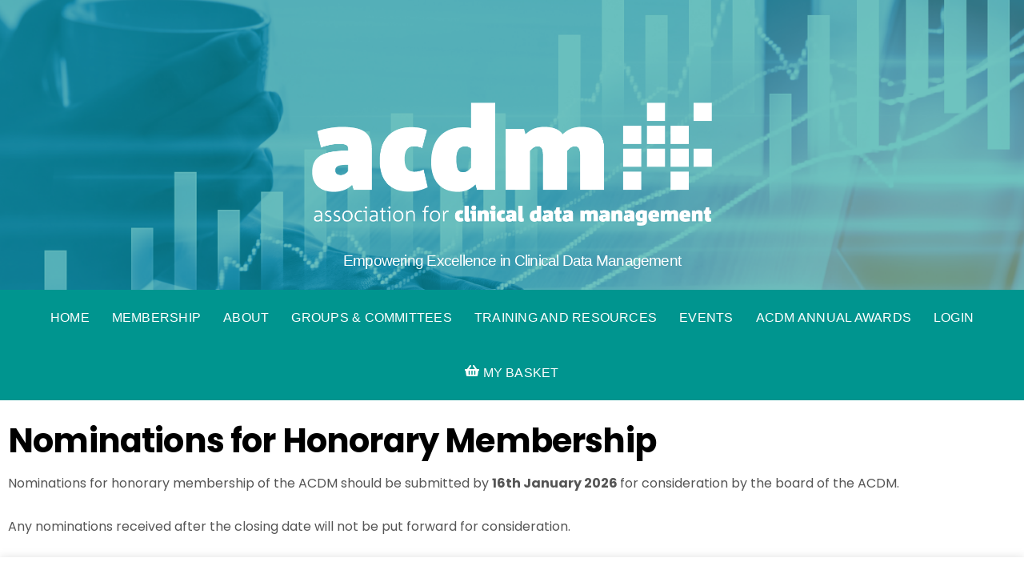

--- FILE ---
content_type: text/html; charset=UTF-8
request_url: https://acdmglobal.org/honorary-membership/
body_size: 26682
content:
<!DOCTYPE html>
<html lang="en">
    <head>
                <meta charset="UTF-8">
        <meta name="viewport" content="width=device-width, initial-scale=1, minimum-scale=1">
        <style id="tb_inline_styles" data-no-optimize="1">.tb_animation_on{overflow-x:hidden}.themify_builder .wow{visibility:hidden;animation-fill-mode:both}[data-tf-animation]{will-change:transform,opacity,visibility}.themify_builder .tf_lax_done{transition-duration:.8s;transition-timing-function:cubic-bezier(.165,.84,.44,1)}[data-sticky-active].tb_sticky_scroll_active{z-index:1}[data-sticky-active].tb_sticky_scroll_active .hide-on-stick{display:none}@media(min-width:1025px){.hide-desktop{width:0!important;height:0!important;padding:0!important;visibility:hidden!important;margin:0!important;display:table-column!important;background:0!important;content-visibility:hidden;overflow:hidden!important}}@media(min-width:769px) and (max-width:1024px){.hide-tablet_landscape{width:0!important;height:0!important;padding:0!important;visibility:hidden!important;margin:0!important;display:table-column!important;background:0!important;content-visibility:hidden;overflow:hidden!important}}@media(min-width:601px) and (max-width:768px){.hide-tablet{width:0!important;height:0!important;padding:0!important;visibility:hidden!important;margin:0!important;display:table-column!important;background:0!important;content-visibility:hidden;overflow:hidden!important}}@media(max-width:600px){.hide-mobile{width:0!important;height:0!important;padding:0!important;visibility:hidden!important;margin:0!important;display:table-column!important;background:0!important;content-visibility:hidden;overflow:hidden!important}}@media(max-width:768px){div.module-gallery-grid{--galn:var(--galt)}}@media(max-width:600px){
                .themify_map.tf_map_loaded{width:100%!important}
                .ui.builder_button,.ui.nav li a{padding:.525em 1.15em}
                .fullheight>.row_inner:not(.tb_col_count_1){min-height:0}
                div.module-gallery-grid{--galn:var(--galm);gap:8px}
            }</style><noscript><style>.themify_builder .wow,.wow .tf_lazy{visibility:visible!important}</style></noscript>            <style id="tf_lazy_style" data-no-optimize="1">
                .tf_svg_lazy{
                    content-visibility:auto;
                    background-size:100% 25%!important;
                    background-repeat:no-repeat!important;
                    background-position:0 0, 0 33.4%,0 66.6%,0 100%!important;
                    transition:filter .3s linear!important;
                    filter:blur(25px)!important;                    transform:translateZ(0)
                }
                .tf_svg_lazy_loaded{
                    filter:blur(0)!important
                }
                [data-lazy]:is(.module,.module_row:not(.tb_first)),.module[data-lazy] .ui,.module_row[data-lazy]:not(.tb_first):is(>.row_inner,.module_column[data-lazy],.module_subrow[data-lazy]){
                    background-image:none!important
                }
            </style>
            <noscript>
                <style>
                    .tf_svg_lazy{
                        display:none!important
                    }
                </style>
            </noscript>
                    <style id="tf_lazy_common" data-no-optimize="1">
                        img{
                max-width:100%;
                height:auto
            }
                                    :where(.tf_in_flx,.tf_flx){display:inline-flex;flex-wrap:wrap;place-items:center}
            .tf_fa,:is(em,i) tf-lottie{display:inline-block;vertical-align:middle}:is(em,i) tf-lottie{width:1.5em;height:1.5em}.tf_fa{width:1em;height:1em;stroke-width:0;stroke:currentColor;overflow:visible;fill:currentColor;pointer-events:none;text-rendering:optimizeSpeed;buffered-rendering:static}#tf_svg symbol{overflow:visible}:where(.tf_lazy){position:relative;visibility:visible;display:block;opacity:.3}.wow .tf_lazy:not(.tf_swiper-slide){visibility:hidden;opacity:1}div.tf_audio_lazy audio{visibility:hidden;height:0;display:inline}.mejs-container{visibility:visible}.tf_iframe_lazy{transition:opacity .3s ease-in-out;min-height:10px}:where(.tf_flx),.tf_swiper-wrapper{display:flex}.tf_swiper-slide{flex-shrink:0;opacity:0;width:100%;height:100%}.tf_swiper-wrapper>br,.tf_lazy.tf_swiper-wrapper .tf_lazy:after,.tf_lazy.tf_swiper-wrapper .tf_lazy:before{display:none}.tf_lazy:after,.tf_lazy:before{content:'';display:inline-block;position:absolute;width:10px!important;height:10px!important;margin:0 3px;top:50%!important;inset-inline:auto 50%!important;border-radius:100%;background-color:currentColor;visibility:visible;animation:tf-hrz-loader infinite .75s cubic-bezier(.2,.68,.18,1.08)}.tf_lazy:after{width:6px!important;height:6px!important;inset-inline:50% auto!important;margin-top:3px;animation-delay:-.4s}@keyframes tf-hrz-loader{0%,100%{transform:scale(1);opacity:1}50%{transform:scale(.1);opacity:.6}}.tf_lazy_lightbox{position:fixed;background:rgba(11,11,11,.8);color:#ccc;top:0;left:0;display:flex;align-items:center;justify-content:center;z-index:999}.tf_lazy_lightbox .tf_lazy:after,.tf_lazy_lightbox .tf_lazy:before{background:#fff}.tf_vd_lazy,tf-lottie{display:flex;flex-wrap:wrap}tf-lottie{aspect-ratio:1.777}.tf_w.tf_vd_lazy video{width:100%;height:auto;position:static;object-fit:cover}
        </style>
        <script>
WP_H5P_XAPI_STATEMENT_URL='https://acdmglobal.org/wp-content/plugins/tin-canny-learndash-reporting/src/h5p-xapi/process-xapi-statement.php';
WP_H5P_XAPI_CONTEXTACTIVITY= {
			'id': 'https://acdmglobal.org/honorary-membership/',
			'definition': {
				'type': 'http://activitystrea.ms/schema/1.0/page',
				'name': {
					'en': 'ACDM Nominations for Honorary Membership &#187; ACDM'
				},
				'moreInfo': 'https://acdmglobal.org/honorary-membership/'
			}
		};
</script><script type="text/template" id="tmpl-variation-template">
	<div class="woocommerce-variation-description">{{{ data.variation.variation_description }}}</div>
	<div class="woocommerce-variation-price">{{{ data.variation.price_html }}}</div>
	<div class="woocommerce-variation-availability">{{{ data.variation.availability_html }}}</div>
</script>
<script type="text/template" id="tmpl-unavailable-variation-template">
	<p role="alert">Sorry, this product is unavailable. Please choose a different combination.</p>
</script>
<meta name='robots' content='index, follow, max-image-preview:large, max-snippet:-1, max-video-preview:-1' />

	<!-- This site is optimized with the Yoast SEO plugin v26.8 - https://yoast.com/product/yoast-seo-wordpress/ -->
	<title>ACDM Nominations for Honorary Membership &#187; ACDM</title>
	<meta name="description" content="ACDM is the Association for Clinical Data Management, a membership association founded in 1987" />
	<link rel="canonical" href="https://acdmglobal.org/honorary-membership/" />
	<meta property="og:locale" content="en_US" />
	<meta property="og:type" content="article" />
	<meta property="og:title" content="ACDM Nominations for Honorary Membership &#187; ACDM" />
	<meta property="og:description" content="ACDM is the Association for Clinical Data Management, a membership association founded in 1987" />
	<meta property="og:url" content="https://acdmglobal.org/honorary-membership/" />
	<meta property="og:site_name" content="ACDM" />
	<meta property="article:modified_time" content="2025-12-22T15:25:51+00:00" />
	<meta name="twitter:card" content="summary_large_image" />
	<meta name="twitter:site" content="@ACDMDatamatters" />
	<meta name="twitter:label1" content="Est. reading time" />
	<meta name="twitter:data1" content="1 minute" />
	<script type="application/ld+json" class="yoast-schema-graph">{"@context":"https://schema.org","@graph":[{"@type":"WebPage","@id":"https://acdmglobal.org/honorary-membership/","url":"https://acdmglobal.org/honorary-membership/","name":"ACDM Nominations for Honorary Membership &#187; ACDM","isPartOf":{"@id":"https://acdmglobal.org/#website"},"datePublished":"2020-01-06T13:41:16+00:00","dateModified":"2025-12-22T15:25:51+00:00","description":"ACDM is the Association for Clinical Data Management, a membership association founded in 1987","breadcrumb":{"@id":"https://acdmglobal.org/honorary-membership/#breadcrumb"},"inLanguage":"en","potentialAction":[{"@type":"ReadAction","target":["https://acdmglobal.org/honorary-membership/"]}]},{"@type":"BreadcrumbList","@id":"https://acdmglobal.org/honorary-membership/#breadcrumb","itemListElement":[{"@type":"ListItem","position":1,"name":"Home","item":"https://acdmglobal.org/"},{"@type":"ListItem","position":2,"name":"Nominations for Honorary Membership"}]},{"@type":"WebSite","@id":"https://acdmglobal.org/#website","url":"https://acdmglobal.org/","name":"ACDM: Association for Clinical Data Management","description":"Empowering Excellence in Clinical Data Management","publisher":{"@id":"https://acdmglobal.org/#organization"},"potentialAction":[{"@type":"SearchAction","target":{"@type":"EntryPoint","urlTemplate":"https://acdmglobal.org/?s={search_term_string}"},"query-input":{"@type":"PropertyValueSpecification","valueRequired":true,"valueName":"search_term_string"}}],"inLanguage":"en"},{"@type":"Organization","@id":"https://acdmglobal.org/#organization","name":"ACDM Association for Clinical Data Management","url":"https://acdmglobal.org/","logo":{"@type":"ImageObject","inLanguage":"en","@id":"https://acdmglobal.org/#/schema/logo/image/","url":"https://acdmglobal.org/wp-content/uploads/2018/06/acdm_logo_2018.jpg","contentUrl":"https://acdmglobal.org/wp-content/uploads/2018/06/acdm_logo_2018.jpg","width":1000,"height":307,"caption":"ACDM Association for Clinical Data Management"},"image":{"@id":"https://acdmglobal.org/#/schema/logo/image/"},"sameAs":["https://x.com/ACDMDatamatters","https://www.linkedin.com/company/27194299"]}]}</script>
	<!-- / Yoast SEO plugin. -->


<link rel="alternate" type="application/rss+xml" title="ACDM &raquo; Feed" href="https://acdmglobal.org/feed/" />
<link rel="alternate" type="application/rss+xml" title="ACDM &raquo; Comments Feed" href="https://acdmglobal.org/comments/feed/" />
<link rel="alternate" title="oEmbed (JSON)" type="application/json+oembed" href="https://acdmglobal.org/wp-json/oembed/1.0/embed?url=https%3A%2F%2Facdmglobal.org%2Fhonorary-membership%2F" />
<link rel="alternate" title="oEmbed (XML)" type="text/xml+oembed" href="https://acdmglobal.org/wp-json/oembed/1.0/embed?url=https%3A%2F%2Facdmglobal.org%2Fhonorary-membership%2F&#038;format=xml" />
<style id='wp-img-auto-sizes-contain-inline-css'>
img:is([sizes=auto i],[sizes^="auto," i]){contain-intrinsic-size:3000px 1500px}
/*# sourceURL=wp-img-auto-sizes-contain-inline-css */
</style>
<link rel="preload" href="https://acdmglobal.org/wp-content/plugins/woocommerce-memberships/assets/css/blocks/wc-memberships-blocks.min.css?ver=1.27.5" as="style"><link rel='stylesheet' id='wc-memberships-blocks-css' href='https://acdmglobal.org/wp-content/plugins/woocommerce-memberships/assets/css/blocks/wc-memberships-blocks.min.css?ver=1.27.5' media='all' />
<link rel="preload" href="https://acdmglobal.org/wp-content/plugins/tin-canny-learndash-reporting/src/blocks/dist/blocks.style.build.css?ver=3.2.2" as="style"><link rel='stylesheet' id='tclr-gutenberg-blocks-css' href='https://acdmglobal.org/wp-content/plugins/tin-canny-learndash-reporting/src/blocks/dist/blocks.style.build.css?ver=3.2.2' media='all' />
<style id='global-styles-inline-css'>
:root{--wp--preset--aspect-ratio--square: 1;--wp--preset--aspect-ratio--4-3: 4/3;--wp--preset--aspect-ratio--3-4: 3/4;--wp--preset--aspect-ratio--3-2: 3/2;--wp--preset--aspect-ratio--2-3: 2/3;--wp--preset--aspect-ratio--16-9: 16/9;--wp--preset--aspect-ratio--9-16: 9/16;--wp--preset--color--black: #000000;--wp--preset--color--cyan-bluish-gray: #abb8c3;--wp--preset--color--white: #ffffff;--wp--preset--color--pale-pink: #f78da7;--wp--preset--color--vivid-red: #cf2e2e;--wp--preset--color--luminous-vivid-orange: #ff6900;--wp--preset--color--luminous-vivid-amber: #fcb900;--wp--preset--color--light-green-cyan: #7bdcb5;--wp--preset--color--vivid-green-cyan: #00d084;--wp--preset--color--pale-cyan-blue: #8ed1fc;--wp--preset--color--vivid-cyan-blue: #0693e3;--wp--preset--color--vivid-purple: #9b51e0;--wp--preset--gradient--vivid-cyan-blue-to-vivid-purple: linear-gradient(135deg,rgb(6,147,227) 0%,rgb(155,81,224) 100%);--wp--preset--gradient--light-green-cyan-to-vivid-green-cyan: linear-gradient(135deg,rgb(122,220,180) 0%,rgb(0,208,130) 100%);--wp--preset--gradient--luminous-vivid-amber-to-luminous-vivid-orange: linear-gradient(135deg,rgb(252,185,0) 0%,rgb(255,105,0) 100%);--wp--preset--gradient--luminous-vivid-orange-to-vivid-red: linear-gradient(135deg,rgb(255,105,0) 0%,rgb(207,46,46) 100%);--wp--preset--gradient--very-light-gray-to-cyan-bluish-gray: linear-gradient(135deg,rgb(238,238,238) 0%,rgb(169,184,195) 100%);--wp--preset--gradient--cool-to-warm-spectrum: linear-gradient(135deg,rgb(74,234,220) 0%,rgb(151,120,209) 20%,rgb(207,42,186) 40%,rgb(238,44,130) 60%,rgb(251,105,98) 80%,rgb(254,248,76) 100%);--wp--preset--gradient--blush-light-purple: linear-gradient(135deg,rgb(255,206,236) 0%,rgb(152,150,240) 100%);--wp--preset--gradient--blush-bordeaux: linear-gradient(135deg,rgb(254,205,165) 0%,rgb(254,45,45) 50%,rgb(107,0,62) 100%);--wp--preset--gradient--luminous-dusk: linear-gradient(135deg,rgb(255,203,112) 0%,rgb(199,81,192) 50%,rgb(65,88,208) 100%);--wp--preset--gradient--pale-ocean: linear-gradient(135deg,rgb(255,245,203) 0%,rgb(182,227,212) 50%,rgb(51,167,181) 100%);--wp--preset--gradient--electric-grass: linear-gradient(135deg,rgb(202,248,128) 0%,rgb(113,206,126) 100%);--wp--preset--gradient--midnight: linear-gradient(135deg,rgb(2,3,129) 0%,rgb(40,116,252) 100%);--wp--preset--font-size--small: 13px;--wp--preset--font-size--medium: clamp(14px, 0.875rem + ((1vw - 3.2px) * 0.469), 20px);--wp--preset--font-size--large: clamp(22.041px, 1.378rem + ((1vw - 3.2px) * 1.091), 36px);--wp--preset--font-size--x-large: clamp(25.014px, 1.563rem + ((1vw - 3.2px) * 1.327), 42px);--wp--preset--font-family--system-font: -apple-system,BlinkMacSystemFont,"Segoe UI",Roboto,Oxygen-Sans,Ubuntu,Cantarell,"Helvetica Neue",sans-serif;--wp--preset--spacing--20: 0.44rem;--wp--preset--spacing--30: 0.67rem;--wp--preset--spacing--40: 1rem;--wp--preset--spacing--50: 1.5rem;--wp--preset--spacing--60: 2.25rem;--wp--preset--spacing--70: 3.38rem;--wp--preset--spacing--80: 5.06rem;--wp--preset--shadow--natural: 6px 6px 9px rgba(0, 0, 0, 0.2);--wp--preset--shadow--deep: 12px 12px 50px rgba(0, 0, 0, 0.4);--wp--preset--shadow--sharp: 6px 6px 0px rgba(0, 0, 0, 0.2);--wp--preset--shadow--outlined: 6px 6px 0px -3px rgb(255, 255, 255), 6px 6px rgb(0, 0, 0);--wp--preset--shadow--crisp: 6px 6px 0px rgb(0, 0, 0);}:where(body) { margin: 0; }.wp-site-blocks > .alignleft { float: left; margin-right: 2em; }.wp-site-blocks > .alignright { float: right; margin-left: 2em; }.wp-site-blocks > .aligncenter { justify-content: center; margin-left: auto; margin-right: auto; }:where(.wp-site-blocks) > * { margin-block-start: 24px; margin-block-end: 0; }:where(.wp-site-blocks) > :first-child { margin-block-start: 0; }:where(.wp-site-blocks) > :last-child { margin-block-end: 0; }:root { --wp--style--block-gap: 24px; }:root :where(.is-layout-flow) > :first-child{margin-block-start: 0;}:root :where(.is-layout-flow) > :last-child{margin-block-end: 0;}:root :where(.is-layout-flow) > *{margin-block-start: 24px;margin-block-end: 0;}:root :where(.is-layout-constrained) > :first-child{margin-block-start: 0;}:root :where(.is-layout-constrained) > :last-child{margin-block-end: 0;}:root :where(.is-layout-constrained) > *{margin-block-start: 24px;margin-block-end: 0;}:root :where(.is-layout-flex){gap: 24px;}:root :where(.is-layout-grid){gap: 24px;}.is-layout-flow > .alignleft{float: left;margin-inline-start: 0;margin-inline-end: 2em;}.is-layout-flow > .alignright{float: right;margin-inline-start: 2em;margin-inline-end: 0;}.is-layout-flow > .aligncenter{margin-left: auto !important;margin-right: auto !important;}.is-layout-constrained > .alignleft{float: left;margin-inline-start: 0;margin-inline-end: 2em;}.is-layout-constrained > .alignright{float: right;margin-inline-start: 2em;margin-inline-end: 0;}.is-layout-constrained > .aligncenter{margin-left: auto !important;margin-right: auto !important;}.is-layout-constrained > :where(:not(.alignleft):not(.alignright):not(.alignfull)){margin-left: auto !important;margin-right: auto !important;}body .is-layout-flex{display: flex;}.is-layout-flex{flex-wrap: wrap;align-items: center;}.is-layout-flex > :is(*, div){margin: 0;}body .is-layout-grid{display: grid;}.is-layout-grid > :is(*, div){margin: 0;}body{font-family: var(--wp--preset--font-family--system-font);font-size: var(--wp--preset--font-size--medium);line-height: 1.6;padding-top: 0px;padding-right: 0px;padding-bottom: 0px;padding-left: 0px;}a:where(:not(.wp-element-button)){text-decoration: underline;}:root :where(.wp-element-button, .wp-block-button__link){background-color: #32373c;border-width: 0;color: #fff;font-family: inherit;font-size: inherit;font-style: inherit;font-weight: inherit;letter-spacing: inherit;line-height: inherit;padding-top: calc(0.667em + 2px);padding-right: calc(1.333em + 2px);padding-bottom: calc(0.667em + 2px);padding-left: calc(1.333em + 2px);text-decoration: none;text-transform: inherit;}.has-black-color{color: var(--wp--preset--color--black) !important;}.has-cyan-bluish-gray-color{color: var(--wp--preset--color--cyan-bluish-gray) !important;}.has-white-color{color: var(--wp--preset--color--white) !important;}.has-pale-pink-color{color: var(--wp--preset--color--pale-pink) !important;}.has-vivid-red-color{color: var(--wp--preset--color--vivid-red) !important;}.has-luminous-vivid-orange-color{color: var(--wp--preset--color--luminous-vivid-orange) !important;}.has-luminous-vivid-amber-color{color: var(--wp--preset--color--luminous-vivid-amber) !important;}.has-light-green-cyan-color{color: var(--wp--preset--color--light-green-cyan) !important;}.has-vivid-green-cyan-color{color: var(--wp--preset--color--vivid-green-cyan) !important;}.has-pale-cyan-blue-color{color: var(--wp--preset--color--pale-cyan-blue) !important;}.has-vivid-cyan-blue-color{color: var(--wp--preset--color--vivid-cyan-blue) !important;}.has-vivid-purple-color{color: var(--wp--preset--color--vivid-purple) !important;}.has-black-background-color{background-color: var(--wp--preset--color--black) !important;}.has-cyan-bluish-gray-background-color{background-color: var(--wp--preset--color--cyan-bluish-gray) !important;}.has-white-background-color{background-color: var(--wp--preset--color--white) !important;}.has-pale-pink-background-color{background-color: var(--wp--preset--color--pale-pink) !important;}.has-vivid-red-background-color{background-color: var(--wp--preset--color--vivid-red) !important;}.has-luminous-vivid-orange-background-color{background-color: var(--wp--preset--color--luminous-vivid-orange) !important;}.has-luminous-vivid-amber-background-color{background-color: var(--wp--preset--color--luminous-vivid-amber) !important;}.has-light-green-cyan-background-color{background-color: var(--wp--preset--color--light-green-cyan) !important;}.has-vivid-green-cyan-background-color{background-color: var(--wp--preset--color--vivid-green-cyan) !important;}.has-pale-cyan-blue-background-color{background-color: var(--wp--preset--color--pale-cyan-blue) !important;}.has-vivid-cyan-blue-background-color{background-color: var(--wp--preset--color--vivid-cyan-blue) !important;}.has-vivid-purple-background-color{background-color: var(--wp--preset--color--vivid-purple) !important;}.has-black-border-color{border-color: var(--wp--preset--color--black) !important;}.has-cyan-bluish-gray-border-color{border-color: var(--wp--preset--color--cyan-bluish-gray) !important;}.has-white-border-color{border-color: var(--wp--preset--color--white) !important;}.has-pale-pink-border-color{border-color: var(--wp--preset--color--pale-pink) !important;}.has-vivid-red-border-color{border-color: var(--wp--preset--color--vivid-red) !important;}.has-luminous-vivid-orange-border-color{border-color: var(--wp--preset--color--luminous-vivid-orange) !important;}.has-luminous-vivid-amber-border-color{border-color: var(--wp--preset--color--luminous-vivid-amber) !important;}.has-light-green-cyan-border-color{border-color: var(--wp--preset--color--light-green-cyan) !important;}.has-vivid-green-cyan-border-color{border-color: var(--wp--preset--color--vivid-green-cyan) !important;}.has-pale-cyan-blue-border-color{border-color: var(--wp--preset--color--pale-cyan-blue) !important;}.has-vivid-cyan-blue-border-color{border-color: var(--wp--preset--color--vivid-cyan-blue) !important;}.has-vivid-purple-border-color{border-color: var(--wp--preset--color--vivid-purple) !important;}.has-vivid-cyan-blue-to-vivid-purple-gradient-background{background: var(--wp--preset--gradient--vivid-cyan-blue-to-vivid-purple) !important;}.has-light-green-cyan-to-vivid-green-cyan-gradient-background{background: var(--wp--preset--gradient--light-green-cyan-to-vivid-green-cyan) !important;}.has-luminous-vivid-amber-to-luminous-vivid-orange-gradient-background{background: var(--wp--preset--gradient--luminous-vivid-amber-to-luminous-vivid-orange) !important;}.has-luminous-vivid-orange-to-vivid-red-gradient-background{background: var(--wp--preset--gradient--luminous-vivid-orange-to-vivid-red) !important;}.has-very-light-gray-to-cyan-bluish-gray-gradient-background{background: var(--wp--preset--gradient--very-light-gray-to-cyan-bluish-gray) !important;}.has-cool-to-warm-spectrum-gradient-background{background: var(--wp--preset--gradient--cool-to-warm-spectrum) !important;}.has-blush-light-purple-gradient-background{background: var(--wp--preset--gradient--blush-light-purple) !important;}.has-blush-bordeaux-gradient-background{background: var(--wp--preset--gradient--blush-bordeaux) !important;}.has-luminous-dusk-gradient-background{background: var(--wp--preset--gradient--luminous-dusk) !important;}.has-pale-ocean-gradient-background{background: var(--wp--preset--gradient--pale-ocean) !important;}.has-electric-grass-gradient-background{background: var(--wp--preset--gradient--electric-grass) !important;}.has-midnight-gradient-background{background: var(--wp--preset--gradient--midnight) !important;}.has-small-font-size{font-size: var(--wp--preset--font-size--small) !important;}.has-medium-font-size{font-size: var(--wp--preset--font-size--medium) !important;}.has-large-font-size{font-size: var(--wp--preset--font-size--large) !important;}.has-x-large-font-size{font-size: var(--wp--preset--font-size--x-large) !important;}.has-system-font-font-family{font-family: var(--wp--preset--font-family--system-font) !important;}
:root :where(.wp-block-pullquote){font-size: clamp(0.984em, 0.984rem + ((1vw - 0.2em) * 0.645), 1.5em);line-height: 1.6;}
/*# sourceURL=global-styles-inline-css */
</style>
<link rel="preload" href="https://acdmglobal.org/wp-content/plugins/cookie-law-info/legacy/public/css/cookie-law-info-public.css?ver=3.3.9.1" as="style"><link rel='stylesheet' id='cookie-law-info-css' href='https://acdmglobal.org/wp-content/plugins/cookie-law-info/legacy/public/css/cookie-law-info-public.css?ver=3.3.9.1' media='all' />
<link rel="preload" href="https://acdmglobal.org/wp-content/plugins/cookie-law-info/legacy/public/css/cookie-law-info-gdpr.css?ver=3.3.9.1" as="style"><link rel='stylesheet' id='cookie-law-info-gdpr-css' href='https://acdmglobal.org/wp-content/plugins/cookie-law-info/legacy/public/css/cookie-law-info-gdpr.css?ver=3.3.9.1' media='all' />
<link rel="preload" href="https://acdmglobal.org/wp-content/plugins/show-hidecollapse-expand/assets/css/genericons/genericons.css?ver=6.9" as="style"><link rel='stylesheet' id='bg-shce-genericons-css' href='https://acdmglobal.org/wp-content/plugins/show-hidecollapse-expand/assets/css/genericons/genericons.css?ver=6.9' media='all' />
<link rel="preload" href="https://acdmglobal.org/wp-content/plugins/show-hidecollapse-expand/assets/css/bg-show-hide.css?ver=6.9" as="style"><link rel='stylesheet' id='bg-show-hide-css' href='https://acdmglobal.org/wp-content/plugins/show-hidecollapse-expand/assets/css/bg-show-hide.css?ver=6.9' media='all' />
<link rel="preload" href="https://acdmglobal.org/wp-content/plugins/table-sorter/wp-style.css?ver=6.9" as="style"><link rel='stylesheet' id='table-sorter-custom-css-css' href='https://acdmglobal.org/wp-content/plugins/table-sorter/wp-style.css?ver=6.9' media='all' />
<link rel="preload" href="https://acdmglobal.org/wp-content/plugins/uncanny-learndash-toolkit/src/assets/frontend/dist/bundle.min.css?ver=3.8.0.2" as="style"><link rel='stylesheet' id='uncannyowl-learndash-toolkit-free-css' href='https://acdmglobal.org/wp-content/plugins/uncanny-learndash-toolkit/src/assets/frontend/dist/bundle.min.css?ver=3.8.0.2' media='all' />
<link rel="preload" href="https://acdmglobal.org/wp-content/plugins/uncanny-toolkit-pro/src/assets/dist/frontend/bundle.min.css?ver=4.3.2" as="style"><link rel='stylesheet' id='ultp-frontend-css' href='https://acdmglobal.org/wp-content/plugins/uncanny-toolkit-pro/src/assets/dist/frontend/bundle.min.css?ver=4.3.2' media='all' />
<style id='woocommerce-inline-inline-css'>
.woocommerce form .form-row .required { visibility: visible; }
/*# sourceURL=woocommerce-inline-inline-css */
</style>
<link rel="preload" href="//acdmglobal.org/wp-content/plugins/sfwd-lms/themes/legacy/templates/learndash_quiz_front.min.css?ver=4.25.8.1" as="style"><link rel='stylesheet' id='learndash_quiz_front_css-css' href='//acdmglobal.org/wp-content/plugins/sfwd-lms/themes/legacy/templates/learndash_quiz_front.min.css?ver=4.25.8.1' media='all' />
<link rel="preload" href="//acdmglobal.org/wp-content/plugins/sfwd-lms/assets/css/style.min.css?ver=4.25.8.1" as="style"><link rel='stylesheet' id='learndash_style-css' href='//acdmglobal.org/wp-content/plugins/sfwd-lms/assets/css/style.min.css?ver=4.25.8.1' media='all' />
<link rel="preload" href="https://acdmglobal.org/wp-includes/css/dashicons.min.css?ver=6.9" as="style"><link rel='stylesheet' id='dashicons-css' href='https://acdmglobal.org/wp-includes/css/dashicons.min.css?ver=6.9' media='all' />
<link rel="preload" href="//acdmglobal.org/wp-content/plugins/sfwd-lms/src/assets/dist/css/styles.css?ver=4.25.8.1" as="style"><link rel='stylesheet' id='learndash-css' href='//acdmglobal.org/wp-content/plugins/sfwd-lms/src/assets/dist/css/styles.css?ver=4.25.8.1' media='all' />
<link rel="preload" href="//acdmglobal.org/wp-content/plugins/sfwd-lms/assets/css/front.min.css?ver=4.25.8.1" as="style"><link rel='stylesheet' id='sfwd_front_css-css' href='//acdmglobal.org/wp-content/plugins/sfwd-lms/assets/css/front.min.css?ver=4.25.8.1' media='all' />
<link rel="preload" href="//acdmglobal.org/wp-content/plugins/sfwd-lms/assets/css/jquery.dropdown.min.css?ver=4.25.8.1" as="style"><link rel='stylesheet' id='jquery-dropdown-css-css' href='//acdmglobal.org/wp-content/plugins/sfwd-lms/assets/css/jquery.dropdown.min.css?ver=4.25.8.1' media='all' />
<link rel="preload" href="//acdmglobal.org/wp-content/plugins/sfwd-lms/themes/legacy/templates/learndash_pager.min.css?ver=4.25.8.1" as="style"><link rel='stylesheet' id='learndash_pager_css-css' href='//acdmglobal.org/wp-content/plugins/sfwd-lms/themes/legacy/templates/learndash_pager.min.css?ver=4.25.8.1' media='all' />
<link rel="preload" href="//acdmglobal.org/wp-content/plugins/sfwd-lms/themes/legacy/templates/learndash_template_style.min.css?ver=4.25.8.1" as="style"><link rel='stylesheet' id='learndash_template_style_css-css' href='//acdmglobal.org/wp-content/plugins/sfwd-lms/themes/legacy/templates/learndash_template_style.min.css?ver=4.25.8.1' media='all' />
<link rel="preload" href="//acdmglobal.org/wp-content/plugins/sfwd-lms/themes/legacy/templates/learndash_lesson_video.min.css?ver=4.25.8.1" as="style"><link rel='stylesheet' id='learndash_lesson_video-css' href='//acdmglobal.org/wp-content/plugins/sfwd-lms/themes/legacy/templates/learndash_lesson_video.min.css?ver=4.25.8.1' media='all' />
<link rel="preload" href="https://acdmglobal.org/wp-content/plugins/sfwd-lms/src/assets/dist/css/admin-bar/styles.css?ver=4.25.8.1" as="style"><link rel='stylesheet' id='learndash-admin-bar-css' href='https://acdmglobal.org/wp-content/plugins/sfwd-lms/src/assets/dist/css/admin-bar/styles.css?ver=4.25.8.1' media='all' />
<link rel="preload" href="https://acdmglobal.org/wp-content/plugins/sfwd-lms/includes/course-grid/templates/skins/grid/style.css?ver=4.25.8.1" as="style"><link rel='stylesheet' id='learndash-course-grid-skin-grid-css' href='https://acdmglobal.org/wp-content/plugins/sfwd-lms/includes/course-grid/templates/skins/grid/style.css?ver=4.25.8.1' media='all' />
<link rel="preload" href="https://acdmglobal.org/wp-content/plugins/sfwd-lms/includes/course-grid/templates/pagination/style.css?ver=4.25.8.1" as="style"><link rel='stylesheet' id='learndash-course-grid-pagination-css' href='https://acdmglobal.org/wp-content/plugins/sfwd-lms/includes/course-grid/templates/pagination/style.css?ver=4.25.8.1' media='all' />
<link rel="preload" href="https://acdmglobal.org/wp-content/plugins/sfwd-lms/includes/course-grid/templates/filter/style.css?ver=4.25.8.1" as="style"><link rel='stylesheet' id='learndash-course-grid-filter-css' href='https://acdmglobal.org/wp-content/plugins/sfwd-lms/includes/course-grid/templates/filter/style.css?ver=4.25.8.1' media='all' />
<link rel="preload" href="https://acdmglobal.org/wp-content/plugins/sfwd-lms/includes/course-grid/templates/cards/grid-1/style.css?ver=4.25.8.1" as="style"><link rel='stylesheet' id='learndash-course-grid-card-grid-1-css' href='https://acdmglobal.org/wp-content/plugins/sfwd-lms/includes/course-grid/templates/cards/grid-1/style.css?ver=4.25.8.1' media='all' />
<link rel="preload" href="https://acdmglobal.org/wp-content/plugins/woocommerce-memberships/assets/css/frontend/wc-memberships-profile-fields.min.css?ver=1.27.5" as="style"><link rel='stylesheet' id='wc-memberships-profile-fields-css' href='https://acdmglobal.org/wp-content/plugins/woocommerce-memberships/assets/css/frontend/wc-memberships-profile-fields.min.css?ver=1.27.5' media='all' />
<link rel="preload" href="https://acdmglobal.org/wp-content/plugins/woocommerce-memberships/assets/css/frontend/wc-memberships-frontend.min.css?ver=1.27.5" as="style"><link rel='stylesheet' id='wc-memberships-frontend-css' href='https://acdmglobal.org/wp-content/plugins/woocommerce-memberships/assets/css/frontend/wc-memberships-frontend.min.css?ver=1.27.5' media='all' />
<link rel="preload" href="https://acdmglobal.org/wp-content/plugins/3d-flipbook-dflip-lite/assets/css/dflip.min.css?ver=2.4.20" as="style"><link rel='stylesheet' id='dflip-style-css' href='https://acdmglobal.org/wp-content/plugins/3d-flipbook-dflip-lite/assets/css/dflip.min.css?ver=2.4.20' media='all' />
<link rel="preload" href="https://acdmglobal.org/wp-content/plugins/tin-canny-learndash-reporting/src/h5p-xapi/wp-h5p-xapi.css?ver=3.2.2" as="style"><link rel='stylesheet' id='wp-h5p-xapi-css' href='https://acdmglobal.org/wp-content/plugins/tin-canny-learndash-reporting/src/h5p-xapi/wp-h5p-xapi.css?ver=3.2.2' media='all' />
<link rel="preload" href="https://acdmglobal.org/wp-content/plugins/elementor/assets/lib/eicons/css/elementor-icons.min.css?ver=5.46.0" as="style"><link rel='stylesheet' id='elementor-icons-css' href='https://acdmglobal.org/wp-content/plugins/elementor/assets/lib/eicons/css/elementor-icons.min.css?ver=5.46.0' media='all' />
<link rel="preload" href="https://acdmglobal.org/wp-content/plugins/elementor/assets/css/frontend.min.css?ver=3.34.3" as="style"><link rel='stylesheet' id='elementor-frontend-css' href='https://acdmglobal.org/wp-content/plugins/elementor/assets/css/frontend.min.css?ver=3.34.3' media='all' />
<link rel="preload" href="https://acdmglobal.org/wp-content/uploads/elementor/css/post-11911.css?ver=1769440643" as="style"><link rel='stylesheet' id='elementor-post-11911-css' href='https://acdmglobal.org/wp-content/uploads/elementor/css/post-11911.css?ver=1769440643' media='all' />
<link rel="preload" href="https://acdmglobal.org/wp-content/plugins/elementor/assets/lib/font-awesome/css/all.min.css?ver=3.34.3" as="style"><link rel='stylesheet' id='font-awesome-5-all-css' href='https://acdmglobal.org/wp-content/plugins/elementor/assets/lib/font-awesome/css/all.min.css?ver=3.34.3' media='all' />
<link rel="preload" href="https://acdmglobal.org/wp-content/plugins/elementor/assets/lib/font-awesome/css/v4-shims.min.css?ver=3.34.3" as="style"><link rel='stylesheet' id='font-awesome-4-shim-css' href='https://acdmglobal.org/wp-content/plugins/elementor/assets/lib/font-awesome/css/v4-shims.min.css?ver=3.34.3' media='all' />
<link rel="preload" href="https://acdmglobal.org/wp-content/plugins/elementor/assets/css/widget-heading.min.css?ver=3.34.3" as="style"><link rel='stylesheet' id='widget-heading-css' href='https://acdmglobal.org/wp-content/plugins/elementor/assets/css/widget-heading.min.css?ver=3.34.3' media='all' />
<link rel="preload" href="https://acdmglobal.org/wp-content/uploads/elementor/css/post-10456.css?ver=1769458099" as="style"><link rel='stylesheet' id='elementor-post-10456-css' href='https://acdmglobal.org/wp-content/uploads/elementor/css/post-10456.css?ver=1769458099' media='all' />
<link rel="preload" href="https://acdmglobal.org/wp-content/plugins/tin-canny-learndash-reporting/src/uncanny-articulate-and-captivate/assets/css/style.min.css?ver=3.2.2" as="style"><link rel='stylesheet' id='snc-style-css' href='https://acdmglobal.org/wp-content/plugins/tin-canny-learndash-reporting/src/uncanny-articulate-and-captivate/assets/css/style.min.css?ver=3.2.2' media='all' />
<link rel="preload" href="https://acdmglobal.org/wp-content/uploads/elementor/google-fonts/css/roboto.css?ver=1742224596" as="style"><link rel='stylesheet' id='elementor-gf-local-roboto-css' href='https://acdmglobal.org/wp-content/uploads/elementor/google-fonts/css/roboto.css?ver=1742224596' media='all' />
<link rel="preload" href="https://acdmglobal.org/wp-content/uploads/elementor/google-fonts/css/robotoslab.css?ver=1742224604" as="style"><link rel='stylesheet' id='elementor-gf-local-robotoslab-css' href='https://acdmglobal.org/wp-content/uploads/elementor/google-fonts/css/robotoslab.css?ver=1742224604' media='all' />
<!--n2css--><!--n2js--><script src="https://acdmglobal.org/wp-includes/js/jquery/jquery.min.js?ver=3.7.1" id="jquery-core-js"></script>
<script src="https://acdmglobal.org/wp-includes/js/jquery/jquery-migrate.min.js?ver=3.4.1" id="jquery-migrate-js"></script>
<script id="cookie-law-info-js-extra">
var Cli_Data = {"nn_cookie_ids":[],"cookielist":[],"non_necessary_cookies":[],"ccpaEnabled":"","ccpaRegionBased":"","ccpaBarEnabled":"","strictlyEnabled":["necessary","obligatoire"],"ccpaType":"gdpr","js_blocking":"","custom_integration":"","triggerDomRefresh":"","secure_cookies":""};
var cli_cookiebar_settings = {"animate_speed_hide":"500","animate_speed_show":"500","background":"#fff","border":"#444","border_on":"","button_1_button_colour":"#000","button_1_button_hover":"#000000","button_1_link_colour":"#fff","button_1_as_button":"1","button_1_new_win":"","button_2_button_colour":"#333","button_2_button_hover":"#292929","button_2_link_colour":"#444","button_2_as_button":"","button_2_hidebar":"","button_3_button_colour":"#000","button_3_button_hover":"#000000","button_3_link_colour":"#fff","button_3_as_button":"1","button_3_new_win":"","button_4_button_colour":"#000","button_4_button_hover":"#000000","button_4_link_colour":"#fff","button_4_as_button":"1","button_7_button_colour":"#61a229","button_7_button_hover":"#4e8221","button_7_link_colour":"#fff","button_7_as_button":"1","button_7_new_win":"","font_family":"inherit","header_fix":"","notify_animate_hide":"1","notify_animate_show":"","notify_div_id":"#cookie-law-info-bar","notify_position_horizontal":"right","notify_position_vertical":"bottom","scroll_close":"","scroll_close_reload":"","accept_close_reload":"","reject_close_reload":"","showagain_tab":"1","showagain_background":"#fff","showagain_border":"#000","showagain_div_id":"#cookie-law-info-again","showagain_x_position":"100px","text":"#000","show_once_yn":"","show_once":"10000","logging_on":"","as_popup":"","popup_overlay":"1","bar_heading_text":"","cookie_bar_as":"banner","popup_showagain_position":"bottom-right","widget_position":"left"};
var log_object = {"ajax_url":"https://acdmglobal.org/wp-admin/admin-ajax.php"};
//# sourceURL=cookie-law-info-js-extra
</script>
<script src="https://acdmglobal.org/wp-content/plugins/cookie-law-info/legacy/public/js/cookie-law-info-public.js?ver=3.3.9.1" id="cookie-law-info-js"></script>
<script src="https://acdmglobal.org/wp-content/plugins/table-sorter/jquery.tablesorter.min.js?ver=6.9" id="table-sorter-js"></script>
<script src="https://acdmglobal.org/wp-content/plugins/table-sorter/jquery.metadata.js?ver=2.2" id="table-sorter-metadata-js"></script>
<script src="https://acdmglobal.org/wp-content/plugins/table-sorter/wp-script.js?ver=2.2" id="table-sorter-custom-js-js"></script>
<script id="uncannyowl-learndash-toolkit-free-js-extra">
var UncannyToolkit = {"ajax":{"url":"https://acdmglobal.org/wp-admin/admin-ajax.php","nonce":"4182bbe0c9"},"integrity":{"shouldPreventConcurrentLogin":false},"i18n":{"dismiss":"Dismiss","preventConcurrentLogin":"Your account has exceeded maximum concurrent login number.","error":{"generic":"Something went wrong. Please, try again"}},"modals":[],"frontendLogin":{"hasAjaxEnabled":false,"currentPageIsLoginPage":false,"ui":{"showAnimationOnSubmit":true,"buttonDisabledOnSubmit":true},"i18n":{"checkReCaptcha":"Please verify that you are not a robot."}}};
//# sourceURL=uncannyowl-learndash-toolkit-free-js-extra
</script>
<script src="https://acdmglobal.org/wp-content/plugins/uncanny-learndash-toolkit/src/assets/frontend/dist/bundle.min.js?ver=3.8.0.2" id="uncannyowl-learndash-toolkit-free-js"></script>
<script id="ultp-frontend-js-extra">
var UncannyToolkitPro = {"restURL":"https://acdmglobal.org/wp-json/uo_toolkit/v1/","nonce":"ca6227b44f"};
//# sourceURL=ultp-frontend-js-extra
</script>
<script src="https://acdmglobal.org/wp-content/plugins/uncanny-toolkit-pro/src/assets/dist/frontend/bundle.min.js?ver=4.3.2" id="ultp-frontend-js"></script>
<script src="https://acdmglobal.org/wp-content/plugins/tin-canny-learndash-reporting/src/h5p-xapi/wp-h5p-xapi.js?ver=3.2.2" id="wp-h5p-xapi-js"></script>
<script src="https://acdmglobal.org/wp-content/plugins/woocommerce/assets/js/jquery-blockui/jquery.blockUI.min.js?ver=2.7.0-wc.10.4.3" id="wc-jquery-blockui-js" defer data-wp-strategy="defer"></script>

<!-- Google tag (gtag.js) snippet added by Site Kit -->
<!-- Google Analytics snippet added by Site Kit -->
<script src="https://www.googletagmanager.com/gtag/js?id=GT-M3V5KHJ" id="google_gtagjs-js" async></script>
<script id="google_gtagjs-js-after">
window.dataLayer = window.dataLayer || [];function gtag(){dataLayer.push(arguments);}
gtag("set","linker",{"domains":["acdmglobal.org"]});
gtag("js", new Date());
gtag("set", "developer_id.dZTNiMT", true);
gtag("config", "GT-M3V5KHJ");
//# sourceURL=google_gtagjs-js-after
</script>
<script src="https://acdmglobal.org/wp-content/plugins/elementor/assets/lib/font-awesome/js/v4-shims.min.js?ver=3.34.3" id="font-awesome-4-shim-js"></script>
<link rel="https://api.w.org/" href="https://acdmglobal.org/wp-json/" /><link rel="alternate" title="JSON" type="application/json" href="https://acdmglobal.org/wp-json/wp/v2/pages/10456" /><link rel="EditURI" type="application/rsd+xml" title="RSD" href="https://acdmglobal.org/xmlrpc.php?rsd" />
<meta name="generator" content="WordPress 6.9" />
<meta name="generator" content="WooCommerce 10.4.3" />
<link rel='shortlink' href='https://acdmglobal.org/?p=10456' />


<style type="text/css">
			.aiovg-player {
				display: block;
				position: relative;
				border-radius: 3px;
				padding-bottom: 56.25%;
				width: 100%;
				height: 0;	
				overflow: hidden;
			}
			
			.aiovg-player iframe,
			.aiovg-player .video-js,
			.aiovg-player .plyr {
				--plyr-color-main: #00b2ff;
				position: absolute;
				inset: 0;	
				margin: 0;
				padding: 0;
				width: 100%;
				height: 100%;
			}
		</style><meta name="generator" content="Site Kit by Google 1.170.0" /><script>document.documentElement.className += " js";</script>
	<noscript><style>.woocommerce-product-gallery{ opacity: 1 !important; }</style></noscript>
	<meta name="generator" content="Elementor 3.34.3; features: additional_custom_breakpoints; settings: css_print_method-external, google_font-enabled, font_display-auto">
			<style>
				.e-con.e-parent:nth-of-type(n+4):not(.e-lazyloaded):not(.e-no-lazyload),
				.e-con.e-parent:nth-of-type(n+4):not(.e-lazyloaded):not(.e-no-lazyload) * {
					background-image: none !important;
				}
				@media screen and (max-height: 1024px) {
					.e-con.e-parent:nth-of-type(n+3):not(.e-lazyloaded):not(.e-no-lazyload),
					.e-con.e-parent:nth-of-type(n+3):not(.e-lazyloaded):not(.e-no-lazyload) * {
						background-image: none !important;
					}
				}
				@media screen and (max-height: 640px) {
					.e-con.e-parent:nth-of-type(n+2):not(.e-lazyloaded):not(.e-no-lazyload),
					.e-con.e-parent:nth-of-type(n+2):not(.e-lazyloaded):not(.e-no-lazyload) * {
						background-image: none !important;
					}
				}
			</style>
			<link rel="icon" href="https://acdmglobal.org/wp-content/uploads/2018/01/cropped-acdm_website-32x32.jpg" sizes="32x32" />
<link rel="icon" href="https://acdmglobal.org/wp-content/uploads/2018/01/cropped-acdm_website-192x192.jpg" sizes="192x192" />
<link rel="apple-touch-icon" href="https://acdmglobal.org/wp-content/uploads/2018/01/cropped-acdm_website-180x180.jpg" />
<meta name="msapplication-TileImage" content="https://acdmglobal.org/wp-content/uploads/2018/01/cropped-acdm_website-270x270.jpg" />
<link rel="prefetch" href="https://acdmglobal.org/wp-content/themes/parallax/js/themify-script.js?ver=7.9.8" as="script" fetchpriority="low"><link rel="prefetch" href="https://acdmglobal.org/wp-content/themes/parallax/themify/js/modules/themify-sidemenu.js?ver=8.1.9" as="script" fetchpriority="low"><link rel="preload" href="https://acdmglobal.org/wp-content/uploads/2025/02/ACDM_logo_REV.png" as="image"><style id="tf_gf_fonts_style">@font-face{font-family:'Poppins';font-style:italic;font-weight:300;font-display:swap;src:url(https://fonts.gstatic.com/s/poppins/v23/pxiDyp8kv8JHgFVrJJLm21lVFteOcEg.woff2) format('woff2');unicode-range:U+0900-097F,U+1CD0-1CF9,U+200C-200D,U+20A8,U+20B9,U+20F0,U+25CC,U+A830-A839,U+A8E0-A8FF,U+11B00-11B09;}@font-face{font-family:'Poppins';font-style:italic;font-weight:300;font-display:swap;src:url(https://fonts.gstatic.com/s/poppins/v23/pxiDyp8kv8JHgFVrJJLm21lVGdeOcEg.woff2) format('woff2');unicode-range:U+0100-02BA,U+02BD-02C5,U+02C7-02CC,U+02CE-02D7,U+02DD-02FF,U+0304,U+0308,U+0329,U+1D00-1DBF,U+1E00-1E9F,U+1EF2-1EFF,U+2020,U+20A0-20AB,U+20AD-20C0,U+2113,U+2C60-2C7F,U+A720-A7FF;}@font-face{font-family:'Poppins';font-style:italic;font-weight:300;font-display:swap;src:url(https://fonts.gstatic.com/s/poppins/v23/pxiDyp8kv8JHgFVrJJLm21lVF9eO.woff2) format('woff2');unicode-range:U+0000-00FF,U+0131,U+0152-0153,U+02BB-02BC,U+02C6,U+02DA,U+02DC,U+0304,U+0308,U+0329,U+2000-206F,U+20AC,U+2122,U+2191,U+2193,U+2212,U+2215,U+FEFF,U+FFFD;}@font-face{font-family:'Poppins';font-style:italic;font-display:swap;src:url(https://fonts.gstatic.com/s/poppins/v23/pxiGyp8kv8JHgFVrJJLucXtAKPY.woff2) format('woff2');unicode-range:U+0900-097F,U+1CD0-1CF9,U+200C-200D,U+20A8,U+20B9,U+20F0,U+25CC,U+A830-A839,U+A8E0-A8FF,U+11B00-11B09;}@font-face{font-family:'Poppins';font-style:italic;font-display:swap;src:url(https://fonts.gstatic.com/s/poppins/v23/pxiGyp8kv8JHgFVrJJLufntAKPY.woff2) format('woff2');unicode-range:U+0100-02BA,U+02BD-02C5,U+02C7-02CC,U+02CE-02D7,U+02DD-02FF,U+0304,U+0308,U+0329,U+1D00-1DBF,U+1E00-1E9F,U+1EF2-1EFF,U+2020,U+20A0-20AB,U+20AD-20C0,U+2113,U+2C60-2C7F,U+A720-A7FF;}@font-face{font-family:'Poppins';font-style:italic;font-display:swap;src:url(https://fonts.gstatic.com/s/poppins/v23/pxiGyp8kv8JHgFVrJJLucHtA.woff2) format('woff2');unicode-range:U+0000-00FF,U+0131,U+0152-0153,U+02BB-02BC,U+02C6,U+02DA,U+02DC,U+0304,U+0308,U+0329,U+2000-206F,U+20AC,U+2122,U+2191,U+2193,U+2212,U+2215,U+FEFF,U+FFFD;}@font-face{font-family:'Poppins';font-style:italic;font-weight:500;font-display:swap;src:url(https://fonts.gstatic.com/s/poppins/v23/pxiDyp8kv8JHgFVrJJLmg1hVFteOcEg.woff2) format('woff2');unicode-range:U+0900-097F,U+1CD0-1CF9,U+200C-200D,U+20A8,U+20B9,U+20F0,U+25CC,U+A830-A839,U+A8E0-A8FF,U+11B00-11B09;}@font-face{font-family:'Poppins';font-style:italic;font-weight:500;font-display:swap;src:url(https://fonts.gstatic.com/s/poppins/v23/pxiDyp8kv8JHgFVrJJLmg1hVGdeOcEg.woff2) format('woff2');unicode-range:U+0100-02BA,U+02BD-02C5,U+02C7-02CC,U+02CE-02D7,U+02DD-02FF,U+0304,U+0308,U+0329,U+1D00-1DBF,U+1E00-1E9F,U+1EF2-1EFF,U+2020,U+20A0-20AB,U+20AD-20C0,U+2113,U+2C60-2C7F,U+A720-A7FF;}@font-face{font-family:'Poppins';font-style:italic;font-weight:500;font-display:swap;src:url(https://fonts.gstatic.com/s/poppins/v23/pxiDyp8kv8JHgFVrJJLmg1hVF9eO.woff2) format('woff2');unicode-range:U+0000-00FF,U+0131,U+0152-0153,U+02BB-02BC,U+02C6,U+02DA,U+02DC,U+0304,U+0308,U+0329,U+2000-206F,U+20AC,U+2122,U+2191,U+2193,U+2212,U+2215,U+FEFF,U+FFFD;}@font-face{font-family:'Poppins';font-style:italic;font-weight:600;font-display:swap;src:url(https://fonts.gstatic.com/s/poppins/v23/pxiDyp8kv8JHgFVrJJLmr19VFteOcEg.woff2) format('woff2');unicode-range:U+0900-097F,U+1CD0-1CF9,U+200C-200D,U+20A8,U+20B9,U+20F0,U+25CC,U+A830-A839,U+A8E0-A8FF,U+11B00-11B09;}@font-face{font-family:'Poppins';font-style:italic;font-weight:600;font-display:swap;src:url(https://fonts.gstatic.com/s/poppins/v23/pxiDyp8kv8JHgFVrJJLmr19VGdeOcEg.woff2) format('woff2');unicode-range:U+0100-02BA,U+02BD-02C5,U+02C7-02CC,U+02CE-02D7,U+02DD-02FF,U+0304,U+0308,U+0329,U+1D00-1DBF,U+1E00-1E9F,U+1EF2-1EFF,U+2020,U+20A0-20AB,U+20AD-20C0,U+2113,U+2C60-2C7F,U+A720-A7FF;}@font-face{font-family:'Poppins';font-style:italic;font-weight:600;font-display:swap;src:url(https://fonts.gstatic.com/s/poppins/v23/pxiDyp8kv8JHgFVrJJLmr19VF9eO.woff2) format('woff2');unicode-range:U+0000-00FF,U+0131,U+0152-0153,U+02BB-02BC,U+02C6,U+02DA,U+02DC,U+0304,U+0308,U+0329,U+2000-206F,U+20AC,U+2122,U+2191,U+2193,U+2212,U+2215,U+FEFF,U+FFFD;}@font-face{font-family:'Poppins';font-style:italic;font-weight:700;font-display:swap;src:url(https://fonts.gstatic.com/s/poppins/v23/pxiDyp8kv8JHgFVrJJLmy15VFteOcEg.woff2) format('woff2');unicode-range:U+0900-097F,U+1CD0-1CF9,U+200C-200D,U+20A8,U+20B9,U+20F0,U+25CC,U+A830-A839,U+A8E0-A8FF,U+11B00-11B09;}@font-face{font-family:'Poppins';font-style:italic;font-weight:700;font-display:swap;src:url(https://fonts.gstatic.com/s/poppins/v23/pxiDyp8kv8JHgFVrJJLmy15VGdeOcEg.woff2) format('woff2');unicode-range:U+0100-02BA,U+02BD-02C5,U+02C7-02CC,U+02CE-02D7,U+02DD-02FF,U+0304,U+0308,U+0329,U+1D00-1DBF,U+1E00-1E9F,U+1EF2-1EFF,U+2020,U+20A0-20AB,U+20AD-20C0,U+2113,U+2C60-2C7F,U+A720-A7FF;}@font-face{font-family:'Poppins';font-style:italic;font-weight:700;font-display:swap;src:url(https://fonts.gstatic.com/s/poppins/v23/pxiDyp8kv8JHgFVrJJLmy15VF9eO.woff2) format('woff2');unicode-range:U+0000-00FF,U+0131,U+0152-0153,U+02BB-02BC,U+02C6,U+02DA,U+02DC,U+0304,U+0308,U+0329,U+2000-206F,U+20AC,U+2122,U+2191,U+2193,U+2212,U+2215,U+FEFF,U+FFFD;}@font-face{font-family:'Poppins';font-weight:300;font-display:swap;src:url(https://fonts.gstatic.com/s/poppins/v23/pxiByp8kv8JHgFVrLDz8Z11lFc-K.woff2) format('woff2');unicode-range:U+0900-097F,U+1CD0-1CF9,U+200C-200D,U+20A8,U+20B9,U+20F0,U+25CC,U+A830-A839,U+A8E0-A8FF,U+11B00-11B09;}@font-face{font-family:'Poppins';font-weight:300;font-display:swap;src:url(https://fonts.gstatic.com/s/poppins/v23/pxiByp8kv8JHgFVrLDz8Z1JlFc-K.woff2) format('woff2');unicode-range:U+0100-02BA,U+02BD-02C5,U+02C7-02CC,U+02CE-02D7,U+02DD-02FF,U+0304,U+0308,U+0329,U+1D00-1DBF,U+1E00-1E9F,U+1EF2-1EFF,U+2020,U+20A0-20AB,U+20AD-20C0,U+2113,U+2C60-2C7F,U+A720-A7FF;}@font-face{font-family:'Poppins';font-weight:300;font-display:swap;src:url(https://fonts.gstatic.com/s/poppins/v23/pxiByp8kv8JHgFVrLDz8Z1xlFQ.woff2) format('woff2');unicode-range:U+0000-00FF,U+0131,U+0152-0153,U+02BB-02BC,U+02C6,U+02DA,U+02DC,U+0304,U+0308,U+0329,U+2000-206F,U+20AC,U+2122,U+2191,U+2193,U+2212,U+2215,U+FEFF,U+FFFD;}@font-face{font-family:'Poppins';font-display:swap;src:url(https://fonts.gstatic.com/s/poppins/v23/pxiEyp8kv8JHgFVrJJbecmNE.woff2) format('woff2');unicode-range:U+0900-097F,U+1CD0-1CF9,U+200C-200D,U+20A8,U+20B9,U+20F0,U+25CC,U+A830-A839,U+A8E0-A8FF,U+11B00-11B09;}@font-face{font-family:'Poppins';font-display:swap;src:url(https://fonts.gstatic.com/s/poppins/v23/pxiEyp8kv8JHgFVrJJnecmNE.woff2) format('woff2');unicode-range:U+0100-02BA,U+02BD-02C5,U+02C7-02CC,U+02CE-02D7,U+02DD-02FF,U+0304,U+0308,U+0329,U+1D00-1DBF,U+1E00-1E9F,U+1EF2-1EFF,U+2020,U+20A0-20AB,U+20AD-20C0,U+2113,U+2C60-2C7F,U+A720-A7FF;}@font-face{font-family:'Poppins';font-display:swap;src:url(https://fonts.gstatic.com/s/poppins/v23/pxiEyp8kv8JHgFVrJJfecg.woff2) format('woff2');unicode-range:U+0000-00FF,U+0131,U+0152-0153,U+02BB-02BC,U+02C6,U+02DA,U+02DC,U+0304,U+0308,U+0329,U+2000-206F,U+20AC,U+2122,U+2191,U+2193,U+2212,U+2215,U+FEFF,U+FFFD;}@font-face{font-family:'Poppins';font-weight:500;font-display:swap;src:url(https://fonts.gstatic.com/s/poppins/v23/pxiByp8kv8JHgFVrLGT9Z11lFc-K.woff2) format('woff2');unicode-range:U+0900-097F,U+1CD0-1CF9,U+200C-200D,U+20A8,U+20B9,U+20F0,U+25CC,U+A830-A839,U+A8E0-A8FF,U+11B00-11B09;}@font-face{font-family:'Poppins';font-weight:500;font-display:swap;src:url(https://fonts.gstatic.com/s/poppins/v23/pxiByp8kv8JHgFVrLGT9Z1JlFc-K.woff2) format('woff2');unicode-range:U+0100-02BA,U+02BD-02C5,U+02C7-02CC,U+02CE-02D7,U+02DD-02FF,U+0304,U+0308,U+0329,U+1D00-1DBF,U+1E00-1E9F,U+1EF2-1EFF,U+2020,U+20A0-20AB,U+20AD-20C0,U+2113,U+2C60-2C7F,U+A720-A7FF;}@font-face{font-family:'Poppins';font-weight:500;font-display:swap;src:url(https://fonts.gstatic.com/s/poppins/v23/pxiByp8kv8JHgFVrLGT9Z1xlFQ.woff2) format('woff2');unicode-range:U+0000-00FF,U+0131,U+0152-0153,U+02BB-02BC,U+02C6,U+02DA,U+02DC,U+0304,U+0308,U+0329,U+2000-206F,U+20AC,U+2122,U+2191,U+2193,U+2212,U+2215,U+FEFF,U+FFFD;}@font-face{font-family:'Poppins';font-weight:600;font-display:swap;src:url(https://fonts.gstatic.com/s/poppins/v23/pxiByp8kv8JHgFVrLEj6Z11lFc-K.woff2) format('woff2');unicode-range:U+0900-097F,U+1CD0-1CF9,U+200C-200D,U+20A8,U+20B9,U+20F0,U+25CC,U+A830-A839,U+A8E0-A8FF,U+11B00-11B09;}@font-face{font-family:'Poppins';font-weight:600;font-display:swap;src:url(https://fonts.gstatic.com/s/poppins/v23/pxiByp8kv8JHgFVrLEj6Z1JlFc-K.woff2) format('woff2');unicode-range:U+0100-02BA,U+02BD-02C5,U+02C7-02CC,U+02CE-02D7,U+02DD-02FF,U+0304,U+0308,U+0329,U+1D00-1DBF,U+1E00-1E9F,U+1EF2-1EFF,U+2020,U+20A0-20AB,U+20AD-20C0,U+2113,U+2C60-2C7F,U+A720-A7FF;}@font-face{font-family:'Poppins';font-weight:600;font-display:swap;src:url(https://fonts.gstatic.com/s/poppins/v23/pxiByp8kv8JHgFVrLEj6Z1xlFQ.woff2) format('woff2');unicode-range:U+0000-00FF,U+0131,U+0152-0153,U+02BB-02BC,U+02C6,U+02DA,U+02DC,U+0304,U+0308,U+0329,U+2000-206F,U+20AC,U+2122,U+2191,U+2193,U+2212,U+2215,U+FEFF,U+FFFD;}@font-face{font-family:'Poppins';font-weight:700;font-display:swap;src:url(https://fonts.gstatic.com/s/poppins/v23/pxiByp8kv8JHgFVrLCz7Z11lFc-K.woff2) format('woff2');unicode-range:U+0900-097F,U+1CD0-1CF9,U+200C-200D,U+20A8,U+20B9,U+20F0,U+25CC,U+A830-A839,U+A8E0-A8FF,U+11B00-11B09;}@font-face{font-family:'Poppins';font-weight:700;font-display:swap;src:url(https://fonts.gstatic.com/s/poppins/v23/pxiByp8kv8JHgFVrLCz7Z1JlFc-K.woff2) format('woff2');unicode-range:U+0100-02BA,U+02BD-02C5,U+02C7-02CC,U+02CE-02D7,U+02DD-02FF,U+0304,U+0308,U+0329,U+1D00-1DBF,U+1E00-1E9F,U+1EF2-1EFF,U+2020,U+20A0-20AB,U+20AD-20C0,U+2113,U+2C60-2C7F,U+A720-A7FF;}@font-face{font-family:'Poppins';font-weight:700;font-display:swap;src:url(https://fonts.gstatic.com/s/poppins/v23/pxiByp8kv8JHgFVrLCz7Z1xlFQ.woff2) format('woff2');unicode-range:U+0000-00FF,U+0131,U+0152-0153,U+02BB-02BC,U+02C6,U+02DA,U+02DC,U+0304,U+0308,U+0329,U+2000-206F,U+20AC,U+2122,U+2191,U+2193,U+2212,U+2215,U+FEFF,U+FFFD;}</style><link rel="preload" fetchpriority="high" href="https://acdmglobal.org/wp-content/uploads/themify-concate/113903074/themify-2879817466.css" as="style"><link fetchpriority="high" id="themify_concate-css" rel="stylesheet" href="https://acdmglobal.org/wp-content/uploads/themify-concate/113903074/themify-2879817466.css"><link rel="preconnect" href="https://www.google-analytics.com">    </head>

    <body class="wp-singular page-template-default page page-id-10456 wp-theme-parallax theme-parallax skin-default sidebar-none full_width no-home woocommerce-js tb_animation_on elementor-default elementor-kit-11911 elementor-page elementor-page-10456 header-block fixed-header-enabled footer-block social-widget-off rss-off search-off with-header with-footer">


        <a class="screen-reader-text skip-to-content" href="#content">Skip to content</a><svg id="tf_svg" style="display:none"><defs><symbol id="tf-fas-shopping-basket" viewBox="0 0 36 32"><path d="M36 13.5v1q0 .63-.44 1.06T34.5 16H34l-1.63 11.44q-.12.69-.53 1.28t-1.06.94-1.4.34H6.61q-1.12 0-1.97-.72t-1.03-1.84L2 16h-.5q-.63 0-1.06-.44T0 14.5v-1q0-.63.44-1.06T1.5 12h4.19l6.68-9.19q.5-.69 1.32-.81t1.5.37T16 3.7t-.37 1.5l-5 6.8h14.75l-5-6.8q-.5-.7-.38-1.5t.81-1.32 1.5-.37 1.32.81L30.3 12h4.2q.62 0 1.06.44T36 13.5zm-16.5 11v-7q0-.63-.44-1.06T18 16t-1.06.44-.44 1.06v7q0 .63.44 1.06T18 26t1.06-.44.44-1.06zm7 0v-7q0-.63-.44-1.06T25 16t-1.06.44-.44 1.06v7q0 .63.44 1.06T25 26t1.06-.44.44-1.06zm-14 0v-7q0-.63-.44-1.06T11 16t-1.06.44-.44 1.06v7q0 .63.44 1.06T11 26t1.06-.44.44-1.06z"/></symbol><style id="tf_fonts_style">.tf_fa.tf-fas-shopping-basket{width:1.125em}</style></defs></svg><script> </script>        <div id="pagewrap" class="hfeed site tf_box tf_h">
            
                                <div id="headerwrap" class=' tf_rel tf_box tf_w' >
                        <div class="menu-icon-wrap tf_rel">
        <a href="#mobile-menu" id="menu-icon" class="mobile-button">
            <span class="menu-icon-inner tf_inline_b tf_overflow tf_vmiddle tf_box tf_rel"></span>
                        <span class="screen-reader-text">Menu</span>        </a>
    </div>

                                        <header id="header" class="pagewidth tf_textc tf_box tf_rel tf_clearfix" itemscope="itemscope" itemtype="https://schema.org/WPHeader">
                                                <div class="hgroup tf_rel tf_h tf_w tf_maxw">

                            <div class="header-bar">
                                <div id="site-logo"><a href="https://acdmglobal.org" title="ACDM"><img  src="https://acdmglobal.org/wp-content/uploads/2025/02/ACDM_logo_REV.png" alt="ACDM" class="site-logo-image" width="500" data-tf-not-load="1" fetchpriority="high"></a></div><div id="site-description" class="site-description"><span>Empowering Excellence in Clinical Data Management</span></div>                            </div>
                            <!-- /.header-bar -->

                            <div id="mobile-menu" class="sidemenu sidemenu-off tf_scrollbar tf_box" itemscope="itemscope" itemtype="https://schema.org/SiteNavigationElement">

                                	
                                        
                                        <div class="navbar-wrapper tf_clearfix">

                                            
                                            
                                                                                            <nav id="main-nav-wrap" itemscope="itemscope" itemtype="https://schema.org/SiteNavigationElement">
                                                    <ul id="main-nav" class="main-nav tf_clearfix tf_box"><li  id="menu-item-33853" class="menu-item-custom-33853 menu-item menu-item-type-custom menu-item-object-custom menu-item-home menu-item-33853"><a  href="https://acdmglobal.org/">Home</a> </li>
<li  id="menu-item-850" class="menu-item-custom-850 menu-item menu-item-type-custom menu-item-object-custom menu-item-has-children has-sub-menu menu-item-850" aria-haspopup="true"><a >Membership<span class="child-arrow"></span></a> <ul class="sub-menu"><li  id="menu-item-40554" class="menu-item-page-40517 menu-item menu-item-type-post_type menu-item-object-page menu-item-40554 menu-page-40517-parent-850"><a  href="https://acdmglobal.org/membership-types/">Join the ACDM</a> </li>
<li  id="menu-item-475" class="menu-item-page-412 menu-item menu-item-type-post_type menu-item-object-page menu-item-475 menu-page-412-parent-850"><a  href="https://acdmglobal.org/member-company-listing/">Member Company Listing</a> </li>
<li  id="menu-item-5736" class="menu-item-page-5733 menu-item menu-item-type-post_type menu-item-object-page menu-item-5736 menu-page-5733-parent-850"><a  href="https://acdmglobal.org/acdm-membership-management-help/">ACDM Membership Management Help</a> </li>
</ul></li>
<li  id="menu-item-34212" class="menu-item-page-34191 menu-item menu-item-type-post_type menu-item-object-page menu-item-has-children has-sub-menu menu-item-34212" aria-haspopup="true"><a  href="https://acdmglobal.org/about/">About<span class="child-arrow"></span></a> <ul class="sub-menu"><li  id="menu-item-34124" class="menu-item-page-34027 menu-item menu-item-type-post_type menu-item-object-page menu-item-34124 menu-page-34027-parent-34212"><a  href="https://acdmglobal.org/acdm-board/">ACDM Board</a> </li>
<li  id="menu-item-37088" class="menu-item-page-37077 menu-item menu-item-type-post_type menu-item-object-page menu-item-37088 menu-page-37077-parent-34212"><a  href="https://acdmglobal.org/acdm-news/">News</a> </li>
<li  id="menu-item-37256" class="menu-item-page-37237 menu-item menu-item-type-post_type menu-item-object-page menu-item-37256 menu-page-37237-parent-34212"><a  href="https://acdmglobal.org/contact/">Contact</a> </li>
</ul></li>
<li  id="menu-item-849" class="menu-item-custom-849 menu-item menu-item-type-custom menu-item-object-custom menu-item-has-children has-sub-menu menu-item-849" aria-haspopup="true"><a  href="https://acdmglobal.org/data-management-expert-groups/">Groups &#038; Committees<span class="child-arrow"></span></a> <ul class="sub-menu"><li  id="menu-item-33884" class="menu-item-page-33872 menu-item menu-item-type-post_type menu-item-object-page menu-item-has-children has-sub-menu menu-item-33884 menu-page-33872-parent-849" aria-haspopup="true"><a  href="https://acdmglobal.org/data-management-expert-groups/">DMEGs<span class="child-arrow"></span></a> <ul class="sub-menu"><li  id="menu-item-34161" class="menu-item-page-34142 menu-item menu-item-type-post_type menu-item-object-page menu-item-34161 menu-page-34142-parent-33884"><a  href="https://acdmglobal.org/ai-in-cdm-dmeg/">AI in CDM DMEG</a> </li>
<li  id="menu-item-33947" class="menu-item-page-33944 menu-item menu-item-type-post_type menu-item-object-page menu-item-33947 menu-page-33944-parent-33884"><a  href="https://acdmglobal.org/audit-trail-review-dmeg/">Audit Trail Review DMEG</a> </li>
<li  id="menu-item-35324" class="menu-item-page-35305 menu-item menu-item-type-post_type menu-item-object-page menu-item-35324 menu-page-35305-parent-33884"><a  href="https://acdmglobal.org/ctu-dmeg/">CTU DMEG</a> </li>
<li  id="menu-item-35352" class="menu-item-page-35325 menu-item menu-item-type-post_type menu-item-object-page menu-item-35352 menu-page-35325-parent-33884"><a  href="https://acdmglobal.org/data-science-dmeg/">Data Science DMEG</a> </li>
<li  id="menu-item-35551" class="menu-item-page-35515 menu-item menu-item-type-post_type menu-item-object-page menu-item-35551 menu-page-35515-parent-33884"><a  href="https://acdmglobal.org/regulatory-considerations-dmeg/">Regulatory Considerations DMEG</a> </li>
<li  id="menu-item-35583" class="menu-item-page-35565 menu-item menu-item-type-post_type menu-item-object-page menu-item-35583 menu-page-35565-parent-33884"><a  href="https://acdmglobal.org/rbqm-dmeg/">Risk Based Quality Management (RBQM) DMEG</a> </li>
<li  id="menu-item-35805" class="menu-item-page-35764 menu-item menu-item-type-post_type menu-item-object-page menu-item-35805 menu-page-35764-parent-33884"><a  href="https://acdmglobal.org/technology-dmeg/">Technology DMEG</a> </li>
</ul></li>
<li  id="menu-item-34264" class="menu-item-page-34254 menu-item menu-item-type-post_type menu-item-object-page menu-item-has-children has-sub-menu menu-item-34264 menu-page-34254-parent-849" aria-haspopup="true"><a  href="https://acdmglobal.org/committees/">Committees<span class="child-arrow"></span></a> <ul class="sub-menu"><li  id="menu-item-37233" class="menu-item-page-37208 menu-item menu-item-type-post_type menu-item-object-page menu-item-37233 menu-page-37208-parent-34264"><a  href="https://acdmglobal.org/acdm-apac-committee/">APAC Committee</a> </li>
<li  id="menu-item-36751" class="menu-item-page-36733 menu-item menu-item-type-post_type menu-item-object-page menu-item-36751 menu-page-36733-parent-34264"><a  href="https://acdmglobal.org/conference-programme-committee/">Conference Programme Committee</a> </li>
<li  id="menu-item-41361" class="menu-item-page-41277 menu-item menu-item-type-post_type menu-item-object-page menu-item-41361 menu-page-41277-parent-34264"><a  href="https://acdmglobal.org/acdm-hot-topic-committee/">Hot Topic Committee</a> </li>
<li  id="menu-item-35682" class="menu-item-page-35648 menu-item menu-item-type-post_type menu-item-object-page menu-item-35682 menu-page-35648-parent-34264"><a  href="https://acdmglobal.org/newsletter-committee/">Newsletter Committee</a> </li>
</ul></li>
<li  id="menu-item-33904" class="menu-item-page-33897 menu-item menu-item-type-post_type menu-item-object-page menu-item-33904 menu-page-33897-parent-849"><a  href="https://acdmglobal.org/dmeg-resources/">DMEG Resources</a> </li>
</ul></li>
<li  id="menu-item-41003" class="menu-item-custom-41003 menu-item menu-item-type-custom menu-item-object-custom menu-item-has-children has-sub-menu menu-item-41003" aria-haspopup="true"><a  href="https://acdmglobal.org/acdm-online-training/">Training and Resources<span class="child-arrow"></span></a> <ul class="sub-menu"><li  id="menu-item-40603" class="menu-item-page-40558 menu-item menu-item-type-post_type menu-item-object-page menu-item-40603 menu-page-40558-parent-41003"><a  href="https://acdmglobal.org/acdm-online-training/">ACDM Online Training</a> </li>
<li  id="menu-item-16577" class="menu-item-page-16476 menu-item menu-item-type-post_type menu-item-object-page menu-item-16577 menu-page-16476-parent-41003"><a  href="https://acdmglobal.org/articles/">Articles</a> </li>
<li  id="menu-item-22915" class="menu-item-page-22903 menu-item menu-item-type-post_type menu-item-object-page menu-item-22915 menu-page-22903-parent-41003"><a  href="https://acdmglobal.org/dmp/">Guides and Templates</a> </li>
</ul></li>
<li  id="menu-item-34243" class="menu-item-page-34231 menu-item menu-item-type-post_type menu-item-object-page menu-item-has-children has-sub-menu menu-item-34243" aria-haspopup="true"><a  href="https://acdmglobal.org/events/">Events<span class="child-arrow"></span></a> <ul class="sub-menu"><li  id="menu-item-23258" class="menu-item-custom-23258 menu-item menu-item-type-custom menu-item-object-custom menu-item-23258 menu-custom-23258-parent-34243"><a  href="https://acdmconference.org/acdm25">Annual Conference: ACDM26</a> </li>
<li  id="menu-item-40282" class="menu-item-page-40031 menu-item menu-item-type-post_type menu-item-object-page menu-item-40282 menu-page-40031-parent-34243"><a  href="https://acdmglobal.org/acdm-us-summit-2026/">US Summit 2026</a> </li>
<li  id="menu-item-40437" class="menu-item-page-40353 menu-item menu-item-type-post_type menu-item-object-page menu-item-40437 menu-page-40353-parent-34243"><a  href="https://acdmglobal.org/ai-symposium-2026/">AI Symposium 2026</a> </li>
<li  id="menu-item-40906" class="menu-item-page-40875 menu-item menu-item-type-post_type menu-item-object-page menu-item-40906 menu-page-40875-parent-34243"><a  href="https://acdmglobal.org/rbqm-symposium-2026/">RBQM Symposium 2026</a> </li>
<li  id="menu-item-458" class="menu-item-page-34 menu-item menu-item-type-post_type menu-item-object-page menu-item-458 menu-page-34-parent-34243"><a  href="https://acdmglobal.org/training-courses/">Hot Topics</a> </li>
<li  id="menu-item-457" class="menu-item-page-351 menu-item menu-item-type-post_type menu-item-object-page menu-item-457 menu-page-351-parent-34243"><a  href="https://acdmglobal.org/event-course-tcs/">Event &#038; Course T&#038;Cs</a> </li>
</ul></li>
<li  id="menu-item-25354" class="menu-item-custom-25354 menu-item menu-item-type-custom menu-item-object-custom menu-item-has-children has-sub-menu menu-item-25354" aria-haspopup="true"><a  href="https://acdmglobal.org/acdm-awards-2026/">ACDM Annual Awards<span class="child-arrow"></span></a> <ul class="sub-menu"><li  id="menu-item-37708" class="menu-item-page-37536 menu-item menu-item-type-post_type menu-item-object-page menu-item-37708 menu-page-37536-parent-25354"><a  href="https://acdmglobal.org/acdm-awards-2026/">2026 Finalists</a> </li>
<li  id="menu-item-41362" class="menu-item-custom-41362 menu-item menu-item-type-custom menu-item-object-custom menu-item-has-children has-sub-menu menu-item-41362 menu-custom-41362-parent-25354" aria-haspopup="true"><a >Previous Winners<span class="child-arrow"></span></a> <ul class="sub-menu"><li  id="menu-item-32139" class="menu-item-page-32023 menu-item menu-item-type-post_type menu-item-object-page menu-item-32139 menu-page-32023-parent-41362"><a  href="https://acdmglobal.org/acdm-awards-2025/">2025 Results</a> </li>
<li  id="menu-item-28824" class="menu-item-page-28778 menu-item menu-item-type-post_type menu-item-object-page menu-item-28824 menu-page-28778-parent-41362"><a  href="https://acdmglobal.org/acdm-awards-2024/">2024 Results</a> </li>
<li  id="menu-item-25353" class="menu-item-page-25026 menu-item menu-item-type-post_type menu-item-object-page menu-item-25353 menu-page-25026-parent-41362"><a  href="https://acdmglobal.org/acdm-awards-2023/">2023 Results</a> </li>
<li  id="menu-item-22027" class="menu-item-page-21854 menu-item menu-item-type-post_type menu-item-object-page menu-item-22027 menu-page-21854-parent-41362"><a  href="https://acdmglobal.org/acdm-awards-2022/">2022 Results</a> </li>
<li  id="menu-item-16240" class="menu-item-page-16079 menu-item menu-item-type-post_type menu-item-object-page menu-item-16240 menu-page-16079-parent-41362"><a  href="https://acdmglobal.org/acdm-awards-2021/">2021 Results</a> </li>
</ul></li>
</ul></li>
<li  id="menu-item-33983" class="menu-item-page-1063 menu-item menu-item-type-post_type menu-item-object-page menu-item-33983"><a  href="https://acdmglobal.org/my-account/">Login</a> </li>
<li  id="menu-item-33810" class="menu-item-custom-33810 menu-item menu-item-type-custom menu-item-object-custom menu-item-33810"><a  href="https://acdmglobal.org/cart/"><em> <svg  class="tf_fa tf-fas-shopping-basket" aria-hidden="true"><use href="#tf-fas-shopping-basket"></use></svg></em> My Basket</a> </li>
</ul>                                                </nav>
                                                <!-- /#main-nav-wrap -->
                                            
                                        </div>
                                        <a id="menu-icon-close" href="#" class="tf_hide"><span class="screen-reader-text">Close</span></a>

                                        
                                                            </div>

                            <!--/#mobile-menu -->
                                                    </div>

                                            </header>
                    <!-- /#header -->
                    
                </div>
                <!-- /#headerwrap -->

            
            <div id="body" class="tf_rel tf_clearfix tf_box tf_maxw">
                <!-- layout -->
<div id="layout" class="tf_clearfix pagewidth tf_box">
        <!-- content -->
    <main id="content" class="tf_clearfix tf_left tf_box">
	                <div id="page-10456" class="type-page">
                            <div class="page-content entry-content">
            <div class="bigta-container"><div class="bialty-container">		<div data-elementor-type="wp-page" data-elementor-id="10456" class="elementor elementor-10456" data-elementor-post-type="page">
						<section class="elementor-section elementor-top-section elementor-element elementor-element-f454887 elementor-section-boxed elementor-section-height-default elementor-section-height-default" data-id="f454887" data-element_type="section">
						<div class="elementor-container elementor-column-gap-default">
					<div class="elementor-column elementor-col-100 elementor-top-column elementor-element elementor-element-9b55e49" data-id="9b55e49" data-element_type="column">
			<div class="elementor-widget-wrap elementor-element-populated">
						<div class="elementor-element elementor-element-fbae3b8 elementor-widget elementor-widget-heading" data-id="fbae3b8" data-element_type="widget" data-widget_type="heading.default">
				<div class="elementor-widget-container">
					<h2 class="elementor-heading-title elementor-size-default">Nominations for Honorary Membership </h2>				</div>
				</div>
					</div>
		</div>
					</div>
		</section>
				<section class="elementor-section elementor-top-section elementor-element elementor-element-39e501b elementor-section-boxed elementor-section-height-default elementor-section-height-default" data-id="39e501b" data-element_type="section">
						<div class="elementor-container elementor-column-gap-default">
					<div class="elementor-column elementor-col-100 elementor-top-column elementor-element elementor-element-9bb48be" data-id="9bb48be" data-element_type="column">
			<div class="elementor-widget-wrap elementor-element-populated">
						<div class="elementor-element elementor-element-5321257 elementor-widget elementor-widget-text-editor" data-id="5321257" data-element_type="widget" data-widget_type="text-editor.default">
				<div class="elementor-widget-container">
									<p>Nominations for honorary membership of the ACDM should be submitted by <strong>16th January 2026 </strong>for consideration by the board of the ACDM.&nbsp;</p><p>Any nominations received after the closing date will not be put forward for consideration.&nbsp;</p><p>Successful candidates will be announced at the AGM on 17th March at ACDM26 in Berlin.</p>								</div>
				</div>
					</div>
		</div>
					</div>
		</section>
				<section class="elementor-section elementor-top-section elementor-element elementor-element-3ffc7af elementor-section-boxed elementor-section-height-default elementor-section-height-default" data-id="3ffc7af" data-element_type="section">
						<div class="elementor-container elementor-column-gap-default">
					<div class="elementor-column elementor-col-100 elementor-top-column elementor-element elementor-element-ad07368" data-id="ad07368" data-element_type="column">
			<div class="elementor-widget-wrap elementor-element-populated">
						<div class="elementor-element elementor-element-4acdea4 elementor-widget elementor-widget-shortcode" data-id="4acdea4" data-element_type="widget" data-widget_type="shortcode.default">
				<div class="elementor-widget-container">
							<div class="elementor-shortcode"><p>This form is currently closed for submissions.</p></div>
						</div>
				</div>
					</div>
		</div>
					</div>
		</section>
				</div>
		</div>
</div>
                
                        <!-- /comments -->
        </div>
        <!-- /.post-content -->
                        </div>
                <!-- /.type-page -->
                    </main>
        <!-- /#content -->
    </div>
<!-- /#layout -->

	    </div>
	<!-- /body -->

			<div id="footerwrap"  class="tf_box">
		
						<footer id="footer" class="pagewidth tf_block tf_box">
				
														<p class="back-top"><a href="#header"><span>Back to top</span></a></p>
							
				<div class="main-col first tf_clearfix tf_box">
					<div class="footer-left-wrap first">
																															</div>
					<div class="footer-right-wrap">

													<div class="footer-text tf_clearfix">
																	<div class="one">Copyright © 2025 Association for Clinical Data Management Limited</div>									<div class="two">Registered in England & Wales No: 04252975</div>															</div>
							<!-- /footer-text --> 
											</div>
				</div>
				
															<div class="section-col tf_clearfix tf_box">
							<div class="footer-widgets-wrap">
									
	<div class="footer-widgets tf_clearfix">

								<div class="col3-1 first">
				<div id="text-8" class="widget widget_text"><h4 class="widgettitle">Your account</h4>			<div class="textwidget">
<div id="loginform-0" class="frm_forms with_frm_style  frm_style_formidable-style-3 frm_login_form">

		<form method="post" action="https://acdmglobal.org/wp-login.php" >

		
				<div class="frm_form_fields">
			<fieldset>
				<div class="frm_fields_container">

				<div class="frm_form_field form-field login-username frm_top_container">
					<label for="user_login0" class="frm_primary_label">Username					</label>
					<input id="user_login0" name="log" value="" placeholder="" type="text">
				</div>

				<div class="frm_form_field form-field login-password frm_top_container">
					<label for="user_pass0" class="frm_primary_label">Password					</label>
					<input id="user_pass0" name="pwd" value="" type="password" placeholder="" >
				</div>

				<input type="hidden" name="redirect_to" value="/honorary-membership/" />

				
								<div class="frm_form_field form-field frm_none_container login-remember">
					<div class="frm_opt_container">
						<div class="frm_checkbox">
							<label for="rememberme0">
								<input name="rememberme" id="rememberme0" value="forever" type="checkbox" />Remember Me							</label>
						</div>
					</div>
				</div>
				
				
						<div class="frm_submit">
			<input type="submit" name="wp-submit" id="wp-submit0" value="Login" />
		</div>
		<div style="clear:both;"></div>

		
				
				<div style="clear:both;"></div>

				</div><!-- End .frm_fields_container -->
			</fieldset>
		</div>
	</form>
</div>

</div>
		</div>			</div>
								<div class="col3-1 ">
				<div id="media_image-5" class="widget widget_media_image"><img data-tf-not-load="1" width="300" height="92" src="https://acdmglobal.org/wp-content/uploads/2025/03/ACDM_logo_REV-300x92.png" class="image wp-image-34821 attachment-medium size-medium" alt="" style="max-width: 100%; height: auto;" decoding="async" srcset="https://acdmglobal.org/wp-content/uploads/2025/03/ACDM_logo_REV-300x92.png 300w, https://acdmglobal.org/wp-content/uploads/2025/03/ACDM_logo_REV-768x237.png 768w, https://acdmglobal.org/wp-content/uploads/2025/03/ACDM_logo_REV-600x185.png 600w, https://acdmglobal.org/wp-content/uploads/2025/03/ACDM_logo_REV.png 987w" sizes="(max-width: 300px) 100vw, 300px" /></div>			</div>
								<div class="col3-1 ">
				<div id="nav_menu-5" class="widget widget_nav_menu"><h4 class="widgettitle">Navigation</h4><div class="menu-footer-menu-container"><ul id="menu-footer-menu" class="menu"><li id="menu-item-827" class="menu-item menu-item-type-post_type menu-item-object-page menu-item-827"><a href="https://acdmglobal.org/?page_id=40">Home</a></li>
<li id="menu-item-2331" class="menu-item menu-item-type-post_type menu-item-object-page menu-item-2331"><a href="https://acdmglobal.org/acdm-online-training-2/">ACDM Online Training</a></li>
<li id="menu-item-834" class="menu-item menu-item-type-post_type menu-item-object-page menu-item-834"><a href="https://acdmglobal.org/training-courses/">Hot Topic Discussions</a></li>
<li id="menu-item-831" class="menu-item menu-item-type-post_type menu-item-object-page menu-item-831"><a href="https://acdmglobal.org/member-company-listing/">Member Company Listing</a></li>
<li id="menu-item-829" class="menu-item menu-item-type-post_type menu-item-object-page menu-item-829"><a href="https://acdmglobal.org/?page_id=246">ACDM Board</a></li>
</ul></div></div>			</div>
		
	</div>
	<!-- /.footer-widgets -->

								<!-- /footer-widgets -->
							</div>
						</div>
													
								
			</footer>
			<!-- /#footer --> 
			
						
		</div>
		<!-- /#footerwrap -->
		
</div>
<!-- /#pagewrap -->
<!-- wp_footer -->
<script type="speculationrules">
{"prefetch":[{"source":"document","where":{"and":[{"href_matches":"/*"},{"not":{"href_matches":["/wp-*.php","/wp-admin/*","/wp-content/uploads/*","/wp-content/*","/wp-content/plugins/*","/wp-content/themes/parallax/*","/*\\?(.+)"]}},{"not":{"selector_matches":"a[rel~=\"nofollow\"]"}},{"not":{"selector_matches":".no-prefetch, .no-prefetch a"}}]},"eagerness":"conservative"}]}
</script>


<!--googleoff: all--><div id="cookie-law-info-bar" data-nosnippet="true"><span></span></div><div id="cookie-law-info-again" style="display:none" data-nosnippet="true"><span id="cookie_hdr_showagain">Privacy &amp; Cookies Policy</span></div><div class="cli-modal" data-nosnippet="true" id="cliSettingsPopup" tabindex="-1" role="dialog" aria-labelledby="cliSettingsPopup" aria-hidden="true">
  <div class="cli-modal-dialog" role="document">
	<div class="cli-modal-content cli-bar-popup">
		  <button type="button" class="cli-modal-close" id="cliModalClose">
			<svg class="" viewBox="0 0 24 24"><path d="M19 6.41l-1.41-1.41-5.59 5.59-5.59-5.59-1.41 1.41 5.59 5.59-5.59 5.59 1.41 1.41 5.59-5.59 5.59 5.59 1.41-1.41-5.59-5.59z"></path><path d="M0 0h24v24h-24z" fill="none"></path></svg>
			<span class="wt-cli-sr-only">Close</span>
		  </button>
		  <div class="cli-modal-body">
			<div class="cli-container-fluid cli-tab-container">
	<div class="cli-row">
		<div class="cli-col-12 cli-align-items-stretch cli-px-0">
			<div class="cli-privacy-overview">
				<h4>Privacy Overview</h4>				<div class="cli-privacy-content">
					<div class="cli-privacy-content-text">This website uses cookies to improve your experience while you navigate through the website. Out of these cookies, the cookies that are categorized as necessary are stored on your browser as they are as essential for the working of basic functionalities of the website. We also use third-party cookies that help us analyze and understand how you use this website. These cookies will be stored in your browser only with your consent. You also have the option to opt-out of these cookies. But opting out of some of these cookies may have an effect on your browsing experience.</div>
				</div>
				<a class="cli-privacy-readmore" aria-label="Show more" role="button" data-readmore-text="Show more" data-readless-text="Show less"></a>			</div>
		</div>
		<div class="cli-col-12 cli-align-items-stretch cli-px-0 cli-tab-section-container">
												<div class="cli-tab-section">
						<div class="cli-tab-header">
							<a role="button" tabindex="0" class="cli-nav-link cli-settings-mobile" data-target="necessary" data-toggle="cli-toggle-tab">
								Necessary							</a>
															<div class="wt-cli-necessary-checkbox">
									<input type="checkbox" class="cli-user-preference-checkbox"  id="wt-cli-checkbox-necessary" data-id="checkbox-necessary" checked="checked"  />
									<label class="form-check-label" for="wt-cli-checkbox-necessary">Necessary</label>
								</div>
								<span class="cli-necessary-caption">Always Enabled</span>
													</div>
						<div class="cli-tab-content">
							<div class="cli-tab-pane cli-fade" data-id="necessary">
								<div class="wt-cli-cookie-description">
									Necessary cookies are absolutely essential for the website to function properly. This category only includes cookies that ensures basic functionalities and security features of the website. These cookies do not store any personal information.								</div>
							</div>
						</div>
					</div>
																		</div>
	</div>
</div>
		  </div>
		  <div class="cli-modal-footer">
			<div class="wt-cli-element cli-container-fluid cli-tab-container">
				<div class="cli-row">
					<div class="cli-col-12 cli-align-items-stretch cli-px-0">
						<div class="cli-tab-footer wt-cli-privacy-overview-actions">
						
															<a id="wt-cli-privacy-save-btn" role="button" tabindex="0" data-cli-action="accept" class="wt-cli-privacy-btn cli_setting_save_button wt-cli-privacy-accept-btn cli-btn">SAVE &amp; ACCEPT</a>
													</div>
						
					</div>
				</div>
			</div>
		</div>
	</div>
  </div>
</div>
<div class="cli-modal-backdrop cli-fade cli-settings-overlay"></div>
<div class="cli-modal-backdrop cli-fade cli-popupbar-overlay"></div>
<!--googleon: all-->			<script>
				const lazyloadRunObserver = () => {
					const lazyloadBackgrounds = document.querySelectorAll( `.e-con.e-parent:not(.e-lazyloaded)` );
					const lazyloadBackgroundObserver = new IntersectionObserver( ( entries ) => {
						entries.forEach( ( entry ) => {
							if ( entry.isIntersecting ) {
								let lazyloadBackground = entry.target;
								if( lazyloadBackground ) {
									lazyloadBackground.classList.add( 'e-lazyloaded' );
								}
								lazyloadBackgroundObserver.unobserve( entry.target );
							}
						});
					}, { rootMargin: '200px 0px 200px 0px' } );
					lazyloadBackgrounds.forEach( ( lazyloadBackground ) => {
						lazyloadBackgroundObserver.observe( lazyloadBackground );
					} );
				};
				const events = [
					'DOMContentLoaded',
					'elementor/lazyload/observe',
				];
				events.forEach( ( event ) => {
					document.addEventListener( event, lazyloadRunObserver );
				} );
			</script>
			            <!--googleoff:all-->
            <!--noindex-->
            <!--noptimize-->
            <script id="tf_vars" data-no-optimize="1" data-noptimize="1" data-no-minify="1" data-cfasync="false" defer="defer" src="[data-uri]"></script>
            <!--/noptimize-->
            <!--/noindex-->
            <!--googleon:all-->
            <link rel="preload" href="https://acdmglobal.org/wp-content/plugins/woocommerce-gateway-stripe/build/upe-blocks.css?ver=5149cca93b0373758856" as="style"><link rel='stylesheet' id='wc-stripe-blocks-checkout-style-css' href='https://acdmglobal.org/wp-content/plugins/woocommerce-gateway-stripe/build/upe-blocks.css?ver=5149cca93b0373758856' media='all' />
<link rel="preload" href="https://acdmglobal.org/wp-content/plugins/woocommerce/assets/client/blocks/wc-blocks.css?ver=wc-10.4.3" as="style"><link rel='stylesheet' id='wc-blocks-style-css' href='https://acdmglobal.org/wp-content/plugins/woocommerce/assets/client/blocks/wc-blocks.css?ver=wc-10.4.3' media='all' />
<link rel="preload" href="https://acdmglobal.org/wp-content/plugins/formidable/css/formidableforms.css?ver=1181515" as="style"><link rel='stylesheet' id='formidable-css' href='https://acdmglobal.org/wp-content/plugins/formidable/css/formidableforms.css?ver=1181515' media='all' />
<script defer="defer" data-v="8.1.9" data-pl-href="https://acdmglobal.org/wp-content/plugins/fake.css" data-no-optimize="1" data-noptimize="1" src="https://acdmglobal.org/wp-content/themes/parallax/themify/js/main.js?ver=8.1.9" id="themify-main-script-js"></script>
<script defer="defer" src="https://acdmglobal.org/wp-content/plugins/woocommerce/assets/js/selectWoo/selectWoo.full.min.js?ver=1.0.9-wc.10.4.3" id="selectWoo-js" data-wp-strategy="defer"></script>
<script id="wc-memberships-blocks-common-js-extra">
var wc_memberships_blocks_common = {"keywords":{"email":"Email","phone":"Phone","plan":"Plan","address":"Address","search_not_found":"We didn't find any members. Please try a different search or check for typos.","results_not_found":"No records found..."},"ajaxUrl":"https://acdmglobal.org/wp-admin/admin-ajax.php","restUrl":"https://acdmglobal.org/wp-json/","restNonce":"ca6227b44f"};
//# sourceURL=wc-memberships-blocks-common-js-extra
</script>
<script src="https://acdmglobal.org/wp-content/plugins/woocommerce-memberships/assets/js/frontend/wc-memberships-blocks-common.min.js?ver=1.27.5" id="wc-memberships-blocks-common-js"></script>
<script src="https://acdmglobal.org/wp-includes/js/jquery/ui/effect.min.js?ver=1.13.3" id="jquery-effects-core-js"></script>
<script src="https://acdmglobal.org/wp-includes/js/jquery/ui/effect-slide.min.js?ver=1.13.3" id="jquery-effects-slide-js"></script>
<script src="https://acdmglobal.org/wp-includes/js/jquery/ui/effect-highlight.min.js?ver=1.13.3" id="jquery-effects-highlight-js"></script>
<script src="https://acdmglobal.org/wp-includes/js/jquery/ui/effect-fold.min.js?ver=1.13.3" id="jquery-effects-fold-js"></script>
<script src="https://acdmglobal.org/wp-includes/js/jquery/ui/effect-blind.min.js?ver=1.13.3" id="jquery-effects-blind-js"></script>
<script id="bg-show-hide-script-js-extra">
var BG_SHCE_USE_EFFECTS = "0";
var BG_SHCE_TOGGLE_SPEED = "400";
var BG_SHCE_TOGGLE_OPTIONS = "none";
var BG_SHCE_TOGGLE_EFFECT = "blind";
//# sourceURL=bg-show-hide-script-js-extra
</script>
<script src="https://acdmglobal.org/wp-content/plugins/show-hidecollapse-expand/assets/js/bg-show-hide.js?ver=6.9" id="bg-show-hide-script-js"></script>
<script src="https://acdmglobal.org/wp-content/plugins/sfwd-lms/includes/course-grid/templates/skins/grid/script.js?ver=4.25.8.1" id="learndash-course-grid-skin-grid-js"></script>
<script id="learndash-js-extra">
var LearnDash_Course_Grid = {"ajaxurl":"https://acdmglobal.org/wp-admin/admin-ajax.php","nonce":{"load_posts":"475d23030e"}};
//# sourceURL=learndash-js-extra
</script>
<script src="https://acdmglobal.org/wp-content/plugins/sfwd-lms/includes/course-grid/assets/js/script.js?ver=4.25.8.1" id="learndash-js"></script>
<script src="https://acdmglobal.org/wp-content/plugins/sfwd-lms/includes/course-grid/assets/js/elementor.js?ver=4.25.8.1" id="learndash-course-grid-elementor-compatibility-js"></script>
<script id="wc-memberships-frontend-js-extra">
var wc_memberships_frontend = {"ajax_url":"https://acdmglobal.org/wp-admin/admin-ajax.php","max_file_size":"551550976","max_files":"1","mime_types":[{"title":"image","extensions":"jpg,jpeg,jpe,gif,png,bmp,tiff,tif,webp,avif,ico,heic,heif,heics,heifs,svg,svgz"},{"title":"video","extensions":"asf,asx,wmv,wmx,wm,avi,divx,flv,mov,qt,mpeg,mpg,mpe,mp4,m4v,ogv,webm,mkv,3gp,3gpp,3g2,3gp2"},{"title":"text","extensions":"txt,asc,c,cc,h,srt,csv,tsv,ics,rtx,css,vtt"},{"title":"application","extensions":"dfxp,rtf,pdf,class,tar,zip,gz,gzip,rar,7z,psd,xcf,doc,pot,pps,ppt,wri,xla,xls,xlt,xlw,mdb,mpp,docx,docm,dotx,dotm,xlsx,xlsm,xlsb,xltx,xltm,xlam,pptx,pptm,ppsx,ppsm,potx,potm,ppam,sldx,sldm,onetoc,onetoc2,onetmp,onepkg,oxps,xps,odt,odp,ods,odg,odc,odb,odf,wp,wpd,key,numbers,pages,srt,m3u8,mpd"},{"title":"audio","extensions":"mp3,m4a,m4b,aac,ra,ram,wav,x-wav,ogg,oga,flac,mid,midi,wma,wax,mka"}],"nonces":{"profile_field_upload_file":"e5ded4dd79","profile_field_remove_file":"9377353344","get_product_profile_fields":"1e9b10344a"},"i18n":{"upload_error":"Error %1$s: %2$s"}};
//# sourceURL=wc-memberships-frontend-js-extra
</script>
<script src="https://acdmglobal.org/wp-content/plugins/woocommerce-memberships/assets/js/frontend/wc-memberships-frontend.min.js?ver=1.27.5" id="wc-memberships-frontend-js"></script>
<script src="https://acdmglobal.org/wp-content/plugins/3d-flipbook-dflip-lite/assets/js/dflip.min.js?ver=2.4.20" id="dflip-script-js"></script>
<script src="https://acdmglobal.org/wp-content/plugins/woocommerce/assets/js/sourcebuster/sourcebuster.min.js?ver=10.4.3" id="sourcebuster-js-js"></script>
<script id="wc-order-attribution-js-extra">
var wc_order_attribution = {"params":{"lifetime":1.0e-5,"session":30,"base64":false,"ajaxurl":"https://acdmglobal.org/wp-admin/admin-ajax.php","prefix":"wc_order_attribution_","allowTracking":true},"fields":{"source_type":"current.typ","referrer":"current_add.rf","utm_campaign":"current.cmp","utm_source":"current.src","utm_medium":"current.mdm","utm_content":"current.cnt","utm_id":"current.id","utm_term":"current.trm","utm_source_platform":"current.plt","utm_creative_format":"current.fmt","utm_marketing_tactic":"current.tct","session_entry":"current_add.ep","session_start_time":"current_add.fd","session_pages":"session.pgs","session_count":"udata.vst","user_agent":"udata.uag"}};
//# sourceURL=wc-order-attribution-js-extra
</script>
<script src="https://acdmglobal.org/wp-content/plugins/woocommerce/assets/js/frontend/order-attribution.min.js?ver=10.4.3" id="wc-order-attribution-js"></script>
<script src="https://acdmglobal.org/wp-content/plugins/elementor/assets/js/webpack.runtime.min.js?ver=3.34.3" id="elementor-webpack-runtime-js"></script>
<script src="https://acdmglobal.org/wp-content/plugins/elementor/assets/js/frontend-modules.min.js?ver=3.34.3" id="elementor-frontend-modules-js"></script>
<script src="https://acdmglobal.org/wp-includes/js/jquery/ui/core.min.js?ver=1.13.3" id="jquery-ui-core-js"></script>
<script id="elementor-frontend-js-before">
var elementorFrontendConfig = {"environmentMode":{"edit":false,"wpPreview":false,"isScriptDebug":false},"i18n":{"shareOnFacebook":"Share on Facebook","shareOnTwitter":"Share on Twitter","pinIt":"Pin it","download":"Download","downloadImage":"Download image","fullscreen":"Fullscreen","zoom":"Zoom","share":"Share","playVideo":"Play Video","previous":"Previous","next":"Next","close":"Close","a11yCarouselPrevSlideMessage":"Previous slide","a11yCarouselNextSlideMessage":"Next slide","a11yCarouselFirstSlideMessage":"This is the first slide","a11yCarouselLastSlideMessage":"This is the last slide","a11yCarouselPaginationBulletMessage":"Go to slide"},"is_rtl":false,"breakpoints":{"xs":0,"sm":480,"md":768,"lg":1025,"xl":1440,"xxl":1600},"responsive":{"breakpoints":{"mobile":{"label":"Mobile Portrait","value":767,"default_value":767,"direction":"max","is_enabled":true},"mobile_extra":{"label":"Mobile Landscape","value":880,"default_value":880,"direction":"max","is_enabled":false},"tablet":{"label":"Tablet Portrait","value":1024,"default_value":1024,"direction":"max","is_enabled":true},"tablet_extra":{"label":"Tablet Landscape","value":1200,"default_value":1200,"direction":"max","is_enabled":false},"laptop":{"label":"Laptop","value":1366,"default_value":1366,"direction":"max","is_enabled":false},"widescreen":{"label":"Widescreen","value":2400,"default_value":2400,"direction":"min","is_enabled":false}},"hasCustomBreakpoints":false},"version":"3.34.3","is_static":false,"experimentalFeatures":{"additional_custom_breakpoints":true,"theme_builder_v2":true,"home_screen":true,"global_classes_should_enforce_capabilities":true,"e_variables":true,"cloud-library":true,"e_opt_in_v4_page":true,"e_interactions":true,"e_editor_one":true,"import-export-customization":true,"e_pro_variables":true},"urls":{"assets":"https:\/\/acdmglobal.org\/wp-content\/plugins\/elementor\/assets\/","ajaxurl":"https:\/\/acdmglobal.org\/wp-admin\/admin-ajax.php","uploadUrl":"https:\/\/acdmglobal.org\/wp-content\/uploads"},"nonces":{"floatingButtonsClickTracking":"f61d31be6b"},"swiperClass":"swiper","settings":{"page":[],"editorPreferences":[]},"kit":{"global_image_lightbox":"yes","active_breakpoints":["viewport_mobile","viewport_tablet"],"lightbox_enable_counter":"yes","lightbox_enable_fullscreen":"yes","lightbox_enable_zoom":"yes","lightbox_enable_share":"yes","lightbox_title_src":"title","lightbox_description_src":"description","woocommerce_notices_elements":[]},"post":{"id":10456,"title":"ACDM%20Nominations%20for%20Honorary%20Membership%20%C2%BB%20ACDM","excerpt":"","featuredImage":false}};
//# sourceURL=elementor-frontend-js-before
</script>
<script src="https://acdmglobal.org/wp-content/plugins/elementor/assets/js/frontend.min.js?ver=3.34.3" id="elementor-frontend-js"></script>
<script src="https://acdmglobal.org/wp-content/plugins/tin-canny-learndash-reporting/src/uncanny-articulate-and-captivate/assets/scripts/script.js?ver=3.2.2" id="snc-script-js"></script>
<script defer src="https://acdmglobal.org/wp-content/plugins/akismet/_inc/akismet-frontend.js?ver=1765604652" id="akismet-frontend-js"></script>
<script src="https://acdmglobal.org/wp-content/plugins/elementor-pro/assets/js/webpack-pro.runtime.min.js?ver=3.34.2" id="elementor-pro-webpack-runtime-js"></script>
<script src="https://acdmglobal.org/wp-includes/js/dist/hooks.min.js?ver=dd5603f07f9220ed27f1" id="wp-hooks-js"></script>
<script src="https://acdmglobal.org/wp-includes/js/dist/i18n.min.js?ver=c26c3dc7bed366793375" id="wp-i18n-js"></script>
<script id="wp-i18n-js-after">
wp.i18n.setLocaleData( { 'text direction\u0004ltr': [ 'ltr' ] } );
//# sourceURL=wp-i18n-js-after
</script>
<script id="elementor-pro-frontend-js-before">
var ElementorProFrontendConfig = {"ajaxurl":"https:\/\/acdmglobal.org\/wp-admin\/admin-ajax.php","nonce":"4995e2ec78","urls":{"assets":"https:\/\/acdmglobal.org\/wp-content\/plugins\/elementor-pro\/assets\/","rest":"https:\/\/acdmglobal.org\/wp-json\/"},"settings":{"lazy_load_background_images":true},"popup":{"hasPopUps":false},"shareButtonsNetworks":{"facebook":{"title":"Facebook","has_counter":true},"twitter":{"title":"Twitter"},"linkedin":{"title":"LinkedIn","has_counter":true},"pinterest":{"title":"Pinterest","has_counter":true},"reddit":{"title":"Reddit","has_counter":true},"vk":{"title":"VK","has_counter":true},"odnoklassniki":{"title":"OK","has_counter":true},"tumblr":{"title":"Tumblr"},"digg":{"title":"Digg"},"skype":{"title":"Skype"},"stumbleupon":{"title":"StumbleUpon","has_counter":true},"mix":{"title":"Mix"},"telegram":{"title":"Telegram"},"pocket":{"title":"Pocket","has_counter":true},"xing":{"title":"XING","has_counter":true},"whatsapp":{"title":"WhatsApp"},"email":{"title":"Email"},"print":{"title":"Print"},"x-twitter":{"title":"X"},"threads":{"title":"Threads"}},"woocommerce":{"menu_cart":{"cart_page_url":"https:\/\/acdmglobal.org\/cart\/","checkout_page_url":"https:\/\/acdmglobal.org\/checkout\/","fragments_nonce":"69ab22db09"}},"facebook_sdk":{"lang":"en","app_id":""},"lottie":{"defaultAnimationUrl":"https:\/\/acdmglobal.org\/wp-content\/plugins\/elementor-pro\/modules\/lottie\/assets\/animations\/default.json"}};
//# sourceURL=elementor-pro-frontend-js-before
</script>
<script src="https://acdmglobal.org/wp-content/plugins/elementor-pro/assets/js/frontend.min.js?ver=3.34.2" id="elementor-pro-frontend-js"></script>
<script src="https://acdmglobal.org/wp-content/plugins/elementor-pro/assets/js/elements-handlers.min.js?ver=3.34.2" id="pro-elements-handlers-js"></script>
        <script data-cfasync="false">
            window.dFlipLocation = 'https://acdmglobal.org/wp-content/plugins/3d-flipbook-dflip-lite/assets/';
            window.dFlipWPGlobal = {"text":{"toggleSound":"Turn on\/off Sound","toggleThumbnails":"Toggle Thumbnails","toggleOutline":"Toggle Outline\/Bookmark","previousPage":"Previous Page","nextPage":"Next Page","toggleFullscreen":"Toggle Fullscreen","zoomIn":"Zoom In","zoomOut":"Zoom Out","toggleHelp":"Toggle Help","singlePageMode":"Single Page Mode","doublePageMode":"Double Page Mode","downloadPDFFile":"Download PDF File","gotoFirstPage":"Goto First Page","gotoLastPage":"Goto Last Page","share":"Share","mailSubject":"I wanted you to see this FlipBook","mailBody":"Check out this site {{url}}","loading":"DearFlip: Loading "},"viewerType":"flipbook","moreControls":"download,pageMode,startPage,endPage,sound","hideControls":"","scrollWheel":"false","backgroundColor":"#777","backgroundImage":"","height":"auto","paddingLeft":"20","paddingRight":"20","controlsPosition":"bottom","duration":800,"soundEnable":"true","enableDownload":"true","showSearchControl":"false","showPrintControl":"false","enableAnnotation":false,"enableAnalytics":"false","webgl":"true","hard":"none","maxTextureSize":"1600","rangeChunkSize":"524288","zoomRatio":1.5,"stiffness":3,"pageMode":"0","singlePageMode":"0","pageSize":"0","autoPlay":"false","autoPlayDuration":5000,"autoPlayStart":"false","linkTarget":"2","sharePrefix":"flipbook-"};
        </script>
              <script type='text/javascript'>
			(function() {
				'use strict';
				
				/**
				 * Listen to the global player events.
				 */
				window.addEventListener( 'message', function( event ) {
					if ( event.origin != window.location.origin ) {
						return false;
					}

					if ( ! event.data.hasOwnProperty( 'message' ) ) {
						return false;
					}

					const iframes = document.querySelectorAll( '.aiovg-player iframe' );

					for ( let i = 0; i < iframes.length; i++ ) {
						const iframe = iframes[ i ];
						
						if ( event.source == iframe.contentWindow ) {
							continue;
						}

						if ( event.data.message == 'aiovg-cookie-consent' ) {
							const src = iframe.src;

							if ( src.indexOf( 'nocookie=1' ) == -1 ) {
								const url = new URL( src );

								const searchParams = url.searchParams;
								searchParams.set( 'nocookie', 1 );

                    			url.search = searchParams.toString();

								iframe.src = url.toString();
							}
						}

						if ( event.data.message == 'aiovg-video-playing' ) {
							iframe.contentWindow.postMessage({
								message: 'aiovg-video-pause' 
							}, window.location.origin );
						}
					}
				});

			})();
		</script>
        <script type="application/json" fncls="fnparams-dede7cc5-15fd-4c75-a9f4-36c430ee3a99">
	{"f":"16203aad3de64ad2b79cc61f3c82ffc1","s":"_10456","sandbox":false}</script>


<!-- SCHEMA BEGIN --><script type="application/ld+json">[{"@context":"https:\/\/schema.org","@type":"WebPage","mainEntityOfPage":{"@type":"WebPage","@id":"https:\/\/acdmglobal.org\/honorary-membership\/"},"headline":"Nominations for Honorary Membership","datePublished":"2020-01-06T13:41:16+00:00","dateModified":"2025-12-22T15:25:51+00:00","description":""}]</script><!-- /SCHEMA END --></body>
</html>


--- FILE ---
content_type: text/css
request_url: https://acdmglobal.org/wp-content/uploads/elementor/css/post-10456.css?ver=1769458099
body_size: 23
content:
.elementor-10456 .elementor-element.elementor-element-fbae3b8 > .elementor-widget-container{margin:20px 0px 0px 0px;}

--- FILE ---
content_type: text/javascript
request_url: https://acdmglobal.org/wp-content/plugins/table-sorter/wp-script.js?ver=2.2
body_size: 87
content:
jQuery(document).ready(function($) {
	$('.tablesorter .sortless').addClass('{sorter: false}');
	$('.tablesorter').tablesorter({
            sortLocaleCompare: true
        });
});